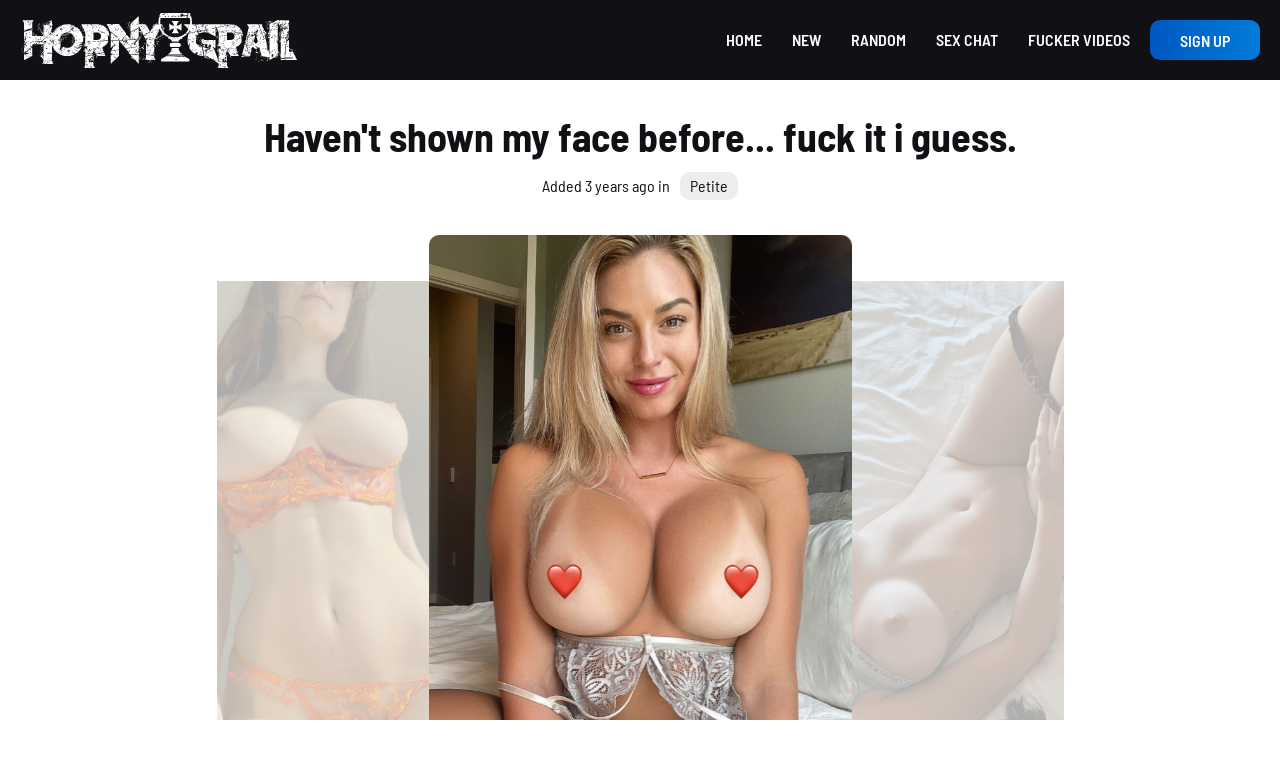

--- FILE ---
content_type: text/html; charset=UTF-8
request_url: https://hornygrail.com/image/rmP9Y
body_size: 10577
content:
<!DOCTYPE html>
<html lang="en">
<head>
    <meta charset="UTF-8">
    <meta name="mobile-web-app-capable" content="yes">
    <meta http-equiv="content-language" content="en">
    <meta http-equiv="X-UA-Compatible" content="IE=edge">
    <meta name="RATING" content="RTA-5042-1996-1400-1577-RTA" />
    <meta http-equiv="Content-Type" content="text/html; charset=UTF-8">
    <meta name="viewport" content="width=device-width, initial-scale=1" charset="UTF-8">
    <meta name="robots" content="max-image-preview:large">

    <meta name="clckd" content="c3cf5e9520dc0467bbf8a748ee3bff12" />
    <meta name="exoclick-site-verification" content="9ef6da61de07cdafb81016fd59dc4348">

    <title>Haven&#039;t shown my face before... fuck it I guess. Petite - 1536x2048</title>
        <link rel="canonical" href="https://hornygrail.com/image/rmP9Y"/>

    <meta name="keywords" content="Petite">
    <meta name="thumbnail" content="https://hornygrail.com/files/8km5k/22013c7fe5c07578bfd1fe1ea627a5c6.jpg">
    <meta name="description" content="Haven&#039;t shown my face before... fuck it I guess. Posted on November 8, 2022, 11:15 pm with dimensions 1536x2048 in Petite">

    <meta property="og:type" content="website" />
    <meta property="og:site_name" content="HornyGrail" />
    <meta property="og:url" content="https://hornygrail.com/image/rmP9Y" />
    <meta property="og:title" content="Haven&#039;t shown my face before... fuck it I guess." />
    <meta property="og:description" content="Haven&#039;t shown my face before... fuck it I guess. Posted on November 8, 2022, 11:15 pm with dimensions 1536x2048 in Petite" />
    <meta property="og:image" content="https://hornygrail.com/files/8km5k/22013c7fe5c07578bfd1fe1ea627a5c6.jpg" />
    <meta property="og:image.url" content="https://hornygrail.com/files/8km5k/22013c7fe5c07578bfd1fe1ea627a5c6.jpg" />
    <meta property="og:image:type" content="image/jpeg" />
    <meta property="og:image:width" content="1536" />
    <meta property="og:image:height" content="2048" />
    <meta property="og:image:alt" content="Petite Image" />

    <meta name="twitter:title" content="Haven&#039;t shown my face before... fuck it I guess.">
    <meta name="twitter:description" content="Haven&#039;t shown my face before... fuck it I guess. Posted on November 8, 2022, 11:15 pm with dimensions 1536x2048 in Petite">
    <meta name="twitter:url" content="https://hornygrail.com/image/rmP9Y">
    <meta name="twitter:card" content="summary_large_image">
    <meta name="twitter:site" content="hornygrail.com">
    <meta name="twitter:image" content="https://hornygrail.com/files/8km5k/22013c7fe5c07578bfd1fe1ea627a5c6.jpg">
    <meta name="twitter:image:alt" content="Petite Image">

    <link rel="stylesheet" href="/css/swiper-bundle.min.css?version=1">
    <link rel="stylesheet" href="/css/style.css?version=2">

    <link rel="manifest" href="/site.webmanifest">
    <link rel="apple-touch-icon" sizes="120x120" href="/assets/favicon/apple-touch-icon.png">
    <link rel="icon" type="image/png" sizes="32x32" href="/assets/favicon/favicon-32x32.png">
    <link rel="icon" type="image/png" sizes="16x16" href="/assets/favicon/favicon-16x16.png">
    <link rel="mask-icon" href="/assets/favicon/safari-pinned-tab.svg" color="#111115">
    <meta name="msapplication-TileColor" content="#111115">
    <meta name="theme-color" content="#111115">
</head>
<body>

            <header class="header">
    <div class="header-container">
        <div class="burger-menu">
            <span></span>
            <span></span>
            <span></span>
        </div>
        <div class="background-mask"></div>

        <a class="main-logo" href="/">
            <img src="/img/main-logo.svg" alt="The Horny Grail">
        </a>
        <div class="header-body">
            <div class="wrapper">
                <div class="search">
                    <div class="search-wrapper">
                        <button type="submit"><i class="icon-search"></i></button>
                        <input type="text" placeholder="Search...">
                    </div>
                </div>
                <ul>
                    <li><a href="/" class="active-">Home</a></li>
                    <li><a href="/new">New</a></li>
                    <li><a href="/random">Random</a></li>
                    <li><a href="https://faperoni.chat/" target="_blank">Sex Chat</a></li>
                    <li><a href="https://www.fucker.com/" target="_blank">Fucker Videos</a></li>
                </ul>
            </div>
            <button class="search-btn for-desctop" type="button" style="display:none;">
                <i class="icon-search"></i>
            </button>
            <div class="header-buttons">
                <button class="button sign-up" type="button" onclick="if (!window.__cfRLUnblockHandlers) return false; window.location.href='/register';" data-cf-modified-0c31950907aa79cccbce6876-="">Sign up</button>
            </div>
        </div>
        <button class="search-btn for-mobile" type="button">
            <i class="icon-search"></i>
        </button>
    </div>
</header>
    
    
<main class="main">
    <section class="section model-slider">
        <div class="container">

            <div class="section-head center">
                <h1 class="title custom">
                                            Haven&#039;t shown my face before... fuck it i guess.
                                    </h1>
                <div class="slider-head">
                    <h2 class="slider-head__title">Added 3 years ago in</h2>
                    <span class="slider-head__tag">
                        <a href="/collection/8km5k">Petite</a>
                    </span>
                </div>
            </div>

            <div class="slider center">
                <div class="model-slider swiper">
                    <div class="swiper-wrapper">

                        <div class="swiper-slide">
                            <a href="/files/8km5k/22013c7fe5c07578bfd1fe1ea627a5c6.jpg" title="Click to open" target="_blank" class="photo-slide">
                                <img src="/files/8km5k/22013c7fe5c07578bfd1fe1ea627a5c6.jpg" alt="Haven&#039;t shown my face before... fuck it I guess. in Petite">
                            </a>
                        </div>

                                                    <div class="swiper-slide">
                                <a href="/image/nYEoB" class="photo-slide">
                                    <img src="/files/8km5k/07c1d117475852775e2cf80de4cb4d85.png" alt="My body at its best ?">
                                </a>
                            </div>
                                                                            <div class="swiper-slide">
                                <a href="/image/XWoMZ" class="photo-slide">
                                    <img src="/files/8km5k/e35a3939d731cff83fd78b96d7fc2e11.jpg" alt="Sun’s out, tits out ?">
                                </a>
                            </div>
                                            </div>
                </div>
                <div class="model-swiper-prev slider-prev" style="display: none;">
                                            <div>
                            <a rel="nofollow" href="/image/XWoMZ">
                                <i class="icon-left"></i>
                                <span></span>
                            </a>
                        </div>
                                    </div>
                <div class="model-swiper-next slider-next" style="display: none;">
                                            <div>
                            <a rel="nofollow" href="/image/nYEoB">
                                <i class="icon-right"></i>
                                <span></span>
                            </a>
                        </div>
                                    </div>
            </div>

            <div class="slider-bottom">
                <h3 class="slider-bottom__title">
                    <div class="description">
                                                    Haven&#039;t shown my face before... fuck it I guess.
                                                <br/>
                    </div>

                    This 1.56 MiB jpeg image with dimensions 1536 x 2048
                    was uploaded 3 years ago in Petite.
                </h3>

                <div class="slider-bottom__buttons">
                                            <a rel="prev nofollow" href="/image/XWoMZ">
                            <div class="model-prev">
                                <i class="icon-left"></i>
                                <p>Prev Image</p>
                                <span></span>
                            </div>
                        </a>
                    
                    <a href="/files/8km5k/22013c7fe5c07578bfd1fe1ea627a5c6.jpg" target="_blank">
                        <div class="model-download">
                            <i class="icon-download"></i>
                            <p>Original Image</p>
                            <span></span>
                        </div>
                    </a>

                                            <a rel="next nofollow" href="/image/nYEoB">
                            <div class="model-next">
                                <p>Next Image</p>
                                <i class="icon-right"></i>
                                <span></span>
                            </div>
                        </a>
                                    </div>

                <script async type="0c31950907aa79cccbce6876-application/javascript" src="https://a.magsrv.com/ad-provider.js"></script>
                <ins class="eas6a97888e20" data-zoneid="5377072"></ins>
                <script type="0c31950907aa79cccbce6876-text/javascript">(AdProvider = window.AdProvider || []).push({"serve": {}});</script>
            </div>

        </div>
    </section>

    <section class="section">
        <div class="container">
            <div class="section-head custom">
                <h4 class="title">More <span>Petite</span> Images</h4>
                <ul class="masonry-buttons">
                    <li><a id="layout-masonry" class="masonry-button active" href="#!"><i class="icon-masonry"></i>Masonry</a></li>
                    <li><a id="layout-square" class="masonry-button" href="#!"><i class="icon-square"></i>Square</a></li>
                    <li><span></span></li>
                    <li><a id="large-size" class="size-button" href="#!">Large</a></li>
                    <li><a id="medium-size" class="size-button active" href="#!">Medium</a></li>
                    <li><a id="small-size" class="size-button" href="#!">Small</a></li>
                </ul>
            </div>

            <div class="masonry-grid" data-type="masonry" data-size="medium" data-setAttr="true">
                                    <div class="card">
                        <div class="card-body">
                            <a href="/image/nYEoB">
                                <img class="lazyload" src="/thumbnails/8km5k/07c1d117475852775e2cf80de4cb4d85.png" alt="My body at its best ?">
                            </a>
                            <div class="card-body__info time" style="display: none;">
                                <i class="icon-player"></i>
                                <span class="text">00:00</span>
                            </div>
                            <div class="card-body__info date">
                                <span class="text">
                                    3 years ago
                                </span>
                            </div>
                            <div class="card-body__info tag">
                                <span class="text">
                                    Petite
                                </span>
                            </div>
                            <div class="card-body__line">
                                                                    My body at its best ?
                                                            </div>
                        </div>
                    </div>
                                    <div class="card">
                        <div class="card-body">
                            <a href="/image/PKZog">
                                <img class="lazyload" src="/thumbnails/8km5k/e1ea213aae3f8d8d1369b148bc1dd876.png" alt="These tits love to bounce so much">
                            </a>
                            <div class="card-body__info time" style="display: none;">
                                <i class="icon-player"></i>
                                <span class="text">00:00</span>
                            </div>
                            <div class="card-body__info date">
                                <span class="text">
                                    3 years ago
                                </span>
                            </div>
                            <div class="card-body__info tag">
                                <span class="text">
                                    Petite
                                </span>
                            </div>
                            <div class="card-body__line">
                                                                    These tits love to bounce so much
                                                            </div>
                        </div>
                    </div>
                                    <div class="card">
                        <div class="card-body">
                            <a href="/image/ze69e">
                                <img class="lazyload" src="/thumbnails/8km5k/f4077e39054883ce79e8561fa0bc8be5.png" alt="I love my juicy tits so much">
                            </a>
                            <div class="card-body__info time" style="display: none;">
                                <i class="icon-player"></i>
                                <span class="text">00:00</span>
                            </div>
                            <div class="card-body__info date">
                                <span class="text">
                                    3 years ago
                                </span>
                            </div>
                            <div class="card-body__info tag">
                                <span class="text">
                                    Petite
                                </span>
                            </div>
                            <div class="card-body__line">
                                                                    I love my juicy tits so much
                                                            </div>
                        </div>
                    </div>
                                    <div class="card">
                        <div class="card-body">
                            <a href="/image/0PB8m">
                                <img class="lazyload" src="/thumbnails/8km5k/7bf8cf4c22fe26ddef0f15cd4361f87b.png" alt="my boobs need a massage?">
                            </a>
                            <div class="card-body__info time" style="display: none;">
                                <i class="icon-player"></i>
                                <span class="text">00:00</span>
                            </div>
                            <div class="card-body__info date">
                                <span class="text">
                                    3 years ago
                                </span>
                            </div>
                            <div class="card-body__info tag">
                                <span class="text">
                                    Petite
                                </span>
                            </div>
                            <div class="card-body__line">
                                                                    my boobs need a massage?
                                                            </div>
                        </div>
                    </div>
                                    <div class="card">
                        <div class="card-body">
                            <a href="/image/N6Z2p">
                                <img class="lazyload" src="/thumbnails/8km5k/ec47b068064ea442e0f9877579e36c6b.png" alt="2 rules - no condom and you fill my pussy">
                            </a>
                            <div class="card-body__info time" style="display: none;">
                                <i class="icon-player"></i>
                                <span class="text">00:00</span>
                            </div>
                            <div class="card-body__info date">
                                <span class="text">
                                    3 years ago
                                </span>
                            </div>
                            <div class="card-body__info tag">
                                <span class="text">
                                    Petite
                                </span>
                            </div>
                            <div class="card-body__line">
                                                                    2 rules - no condom and you fill my pussy
                                                            </div>
                        </div>
                    </div>
                                    <div class="card">
                        <div class="card-body">
                            <a href="/image/8NZqM">
                                <img class="lazyload" src="/thumbnails/8km5k/2950148c849bd465b4d73f759106c136.png" alt="Post workout boobs">
                            </a>
                            <div class="card-body__info time" style="display: none;">
                                <i class="icon-player"></i>
                                <span class="text">00:00</span>
                            </div>
                            <div class="card-body__info date">
                                <span class="text">
                                    3 years ago
                                </span>
                            </div>
                            <div class="card-body__info tag">
                                <span class="text">
                                    Petite
                                </span>
                            </div>
                            <div class="card-body__line">
                                                                    Post workout boobs
                                                            </div>
                        </div>
                    </div>
                                    <div class="card">
                        <div class="card-body">
                            <a href="/image/oYzze">
                                <img class="lazyload" src="/thumbnails/8km5k/1abcef8f577f946682232ad8cb511b2e.png" alt="Naughty girl">
                            </a>
                            <div class="card-body__info time" style="display: none;">
                                <i class="icon-player"></i>
                                <span class="text">00:00</span>
                            </div>
                            <div class="card-body__info date">
                                <span class="text">
                                    3 years ago
                                </span>
                            </div>
                            <div class="card-body__info tag">
                                <span class="text">
                                    Petite
                                </span>
                            </div>
                            <div class="card-body__line">
                                                                    Naughty girl
                                                            </div>
                        </div>
                    </div>
                                    <div class="card">
                        <div class="card-body">
                            <a href="/image/d4998">
                                <img class="lazyload" src="/thumbnails/8km5k/f2c6c3b36032661200671b18d6a9a97e.png" alt="I have handle bars if you would like to put it in my mouth">
                            </a>
                            <div class="card-body__info time" style="display: none;">
                                <i class="icon-player"></i>
                                <span class="text">00:00</span>
                            </div>
                            <div class="card-body__info date">
                                <span class="text">
                                    3 years ago
                                </span>
                            </div>
                            <div class="card-body__info tag">
                                <span class="text">
                                    Petite
                                </span>
                            </div>
                            <div class="card-body__line">
                                                                    I have handle bars if you would like to put it in my mouth
                                                            </div>
                        </div>
                    </div>
                                    <div class="card">
                        <div class="card-body">
                            <a href="/image/9mZZ1">
                                <img class="lazyload" src="/thumbnails/8km5k/8a145032923116bd051801c9cb9126b5.png" alt="I hear nerdy girls have the prettiest boobs">
                            </a>
                            <div class="card-body__info time" style="display: none;">
                                <i class="icon-player"></i>
                                <span class="text">00:00</span>
                            </div>
                            <div class="card-body__info date">
                                <span class="text">
                                    3 years ago
                                </span>
                            </div>
                            <div class="card-body__info tag">
                                <span class="text">
                                    Petite
                                </span>
                            </div>
                            <div class="card-body__line">
                                                                    I hear nerdy girls have the prettiest boobs
                                                            </div>
                        </div>
                    </div>
                                    <div class="card">
                        <div class="card-body">
                            <a href="/image/aPGGP">
                                <img class="lazyload" src="/thumbnails/8km5k/947a672ebff027df906b75dbc0b9d70c.png" alt="Skip lunch and come over instead ?">
                            </a>
                            <div class="card-body__info time" style="display: none;">
                                <i class="icon-player"></i>
                                <span class="text">00:00</span>
                            </div>
                            <div class="card-body__info date">
                                <span class="text">
                                    3 years ago
                                </span>
                            </div>
                            <div class="card-body__info tag">
                                <span class="text">
                                    Petite
                                </span>
                            </div>
                            <div class="card-body__line">
                                                                    Skip lunch and come over instead ?
                                                            </div>
                        </div>
                    </div>
                                    <div class="card">
                        <div class="card-body">
                            <a href="/image/ze68Z">
                                <img class="lazyload" src="/thumbnails/8km5k/a7937dbec6d7901bd7bdc5a1eb3246f2.png" alt="Join me in the bath">
                            </a>
                            <div class="card-body__info time" style="display: none;">
                                <i class="icon-player"></i>
                                <span class="text">00:00</span>
                            </div>
                            <div class="card-body__info date">
                                <span class="text">
                                    3 years ago
                                </span>
                            </div>
                            <div class="card-body__info tag">
                                <span class="text">
                                    Petite
                                </span>
                            </div>
                            <div class="card-body__line">
                                                                    Join me in the bath
                                                            </div>
                        </div>
                    </div>
                                    <div class="card">
                        <div class="card-body">
                            <a href="/image/77Ze2">
                                <img class="lazyload" src="/thumbnails/8km5k/9f68e6936c69ac097f88c4c53ce4dbdc.png" alt="I’m the kinda girl you finish in ?">
                            </a>
                            <div class="card-body__info time" style="display: none;">
                                <i class="icon-player"></i>
                                <span class="text">00:00</span>
                            </div>
                            <div class="card-body__info date">
                                <span class="text">
                                    3 years ago
                                </span>
                            </div>
                            <div class="card-body__info tag">
                                <span class="text">
                                    Petite
                                </span>
                            </div>
                            <div class="card-body__line">
                                                                    I’m the kinda girl you finish in ?
                                                            </div>
                        </div>
                    </div>
                                    <div class="card">
                        <div class="card-body">
                            <a href="/image/Z0gw5">
                                <img class="lazyload" src="/thumbnails/8km5k/586e418e2e12b100a29959d8721ed5cf.png" alt="Let mommy make some nudes today">
                            </a>
                            <div class="card-body__info time" style="display: none;">
                                <i class="icon-player"></i>
                                <span class="text">00:00</span>
                            </div>
                            <div class="card-body__info date">
                                <span class="text">
                                    3 years ago
                                </span>
                            </div>
                            <div class="card-body__info tag">
                                <span class="text">
                                    Petite
                                </span>
                            </div>
                            <div class="card-body__line">
                                                                    Let mommy make some nudes today
                                                            </div>
                        </div>
                    </div>
                                    <div class="card">
                        <div class="card-body">
                            <a href="/image/d49nM">
                                <img class="lazyload" src="/thumbnails/8km5k/8908e1ef699c9e958ada816fc4c037fc.png" alt="Back here to give you a boner again">
                            </a>
                            <div class="card-body__info time" style="display: none;">
                                <i class="icon-player"></i>
                                <span class="text">00:00</span>
                            </div>
                            <div class="card-body__info date">
                                <span class="text">
                                    3 years ago
                                </span>
                            </div>
                            <div class="card-body__info tag">
                                <span class="text">
                                    Petite
                                </span>
                            </div>
                            <div class="card-body__line">
                                                                    Back here to give you a boner again
                                                            </div>
                        </div>
                    </div>
                                    <div class="card">
                        <div class="card-body">
                            <a href="/image/WMPwa">
                                <img class="lazyload" src="/thumbnails/8km5k/2d3352808e8bcea30d5c27cdbe36bc1a.png" alt="I&#039;m very playful today">
                            </a>
                            <div class="card-body__info time" style="display: none;">
                                <i class="icon-player"></i>
                                <span class="text">00:00</span>
                            </div>
                            <div class="card-body__info date">
                                <span class="text">
                                    3 years ago
                                </span>
                            </div>
                            <div class="card-body__info tag">
                                <span class="text">
                                    Petite
                                </span>
                            </div>
                            <div class="card-body__line">
                                                                    I&#039;m very playful today
                                                            </div>
                        </div>
                    </div>
                                    <div class="card">
                        <div class="card-body">
                            <a href="/image/ELZ8z">
                                <img class="lazyload" src="/thumbnails/8km5k/4db99a2a8826be16d0e4a4044a856483.png" alt="Mommy here back again">
                            </a>
                            <div class="card-body__info time" style="display: none;">
                                <i class="icon-player"></i>
                                <span class="text">00:00</span>
                            </div>
                            <div class="card-body__info date">
                                <span class="text">
                                    3 years ago
                                </span>
                            </div>
                            <div class="card-body__info tag">
                                <span class="text">
                                    Petite
                                </span>
                            </div>
                            <div class="card-body__line">
                                                                    Mommy here back again
                                                            </div>
                        </div>
                    </div>
                                    <div class="card">
                        <div class="card-body">
                            <a href="/image/eV72W">
                                <img class="lazyload" src="/thumbnails/8km5k/8f901ebfe98fb99f623e2adc80a5a7bb.png" alt="Thinking about your dick between my boobs..">
                            </a>
                            <div class="card-body__info time" style="display: none;">
                                <i class="icon-player"></i>
                                <span class="text">00:00</span>
                            </div>
                            <div class="card-body__info date">
                                <span class="text">
                                    3 years ago
                                </span>
                            </div>
                            <div class="card-body__info tag">
                                <span class="text">
                                    Petite
                                </span>
                            </div>
                            <div class="card-body__line">
                                                                    Thinking about your dick between my boobs..
                                                            </div>
                        </div>
                    </div>
                                    <div class="card">
                        <div class="card-body">
                            <a href="/image/jYMP7">
                                <img class="lazyload" src="/thumbnails/8km5k/c238a9ff48556b9750aeb64c5ec03af6.png" alt="Today is an amazing day for naughty games">
                            </a>
                            <div class="card-body__info time" style="display: none;">
                                <i class="icon-player"></i>
                                <span class="text">00:00</span>
                            </div>
                            <div class="card-body__info date">
                                <span class="text">
                                    3 years ago
                                </span>
                            </div>
                            <div class="card-body__info tag">
                                <span class="text">
                                    Petite
                                </span>
                            </div>
                            <div class="card-body__line">
                                                                    Today is an amazing day for naughty games
                                                            </div>
                        </div>
                    </div>
                                    <div class="card">
                        <div class="card-body">
                            <a href="/image/GMZa7">
                                <img class="lazyload" src="/thumbnails/8km5k/3477c109a9a4be3e5bbb260e33ee6d41.png" alt="4’11, 100lbs. Built for cum.">
                            </a>
                            <div class="card-body__info time" style="display: none;">
                                <i class="icon-player"></i>
                                <span class="text">00:00</span>
                            </div>
                            <div class="card-body__info date">
                                <span class="text">
                                    3 years ago
                                </span>
                            </div>
                            <div class="card-body__info tag">
                                <span class="text">
                                    Petite
                                </span>
                            </div>
                            <div class="card-body__line">
                                                                    4’11, 100lbs. Built for cum.
                                                            </div>
                        </div>
                    </div>
                                    <div class="card">
                        <div class="card-body">
                            <a href="/image/PKZRP">
                                <img class="lazyload" src="/thumbnails/8km5k/eb2d4e702e3cbeb79211b110cf51afd0.png" alt="My pigtails make me look innocent but my DD‘s fight against it">
                            </a>
                            <div class="card-body__info time" style="display: none;">
                                <i class="icon-player"></i>
                                <span class="text">00:00</span>
                            </div>
                            <div class="card-body__info date">
                                <span class="text">
                                    3 years ago
                                </span>
                            </div>
                            <div class="card-body__info tag">
                                <span class="text">
                                    Petite
                                </span>
                            </div>
                            <div class="card-body__line">
                                                                    My pigtails make me look innocent but my DD‘s fight against it
                                                            </div>
                        </div>
                    </div>
                                    <div class="card">
                        <div class="card-body">
                            <a href="/image/mY2g8">
                                <img class="lazyload" src="/thumbnails/8km5k/1e051ae286084231cef54e06aced99d2.png" alt="A smile and some boobs ?">
                            </a>
                            <div class="card-body__info time" style="display: none;">
                                <i class="icon-player"></i>
                                <span class="text">00:00</span>
                            </div>
                            <div class="card-body__info date">
                                <span class="text">
                                    3 years ago
                                </span>
                            </div>
                            <div class="card-body__info tag">
                                <span class="text">
                                    Petite
                                </span>
                            </div>
                            <div class="card-body__line">
                                                                    A smile and some boobs ?
                                                            </div>
                        </div>
                    </div>
                                    <div class="card">
                        <div class="card-body">
                            <a href="/image/Z0gXJ">
                                <img class="lazyload" src="/thumbnails/8km5k/828d30aa765c7037d5b94ef45cc0e1aa.png" alt="I came to bed to you after a shower!?">
                            </a>
                            <div class="card-body__info time" style="display: none;">
                                <i class="icon-player"></i>
                                <span class="text">00:00</span>
                            </div>
                            <div class="card-body__info date">
                                <span class="text">
                                    3 years ago
                                </span>
                            </div>
                            <div class="card-body__info tag">
                                <span class="text">
                                    Petite
                                </span>
                            </div>
                            <div class="card-body__line">
                                                                    I came to bed to you after a shower!?
                                                            </div>
                        </div>
                    </div>
                                    <div class="card">
                        <div class="card-body">
                            <a href="/image/GMZyd">
                                <img class="lazyload" src="/thumbnails/8km5k/4244c1bd1bf624febf5c131d951a8a2c.png" alt="I&#039;m so naughty today">
                            </a>
                            <div class="card-body__info time" style="display: none;">
                                <i class="icon-player"></i>
                                <span class="text">00:00</span>
                            </div>
                            <div class="card-body__info date">
                                <span class="text">
                                    3 years ago
                                </span>
                            </div>
                            <div class="card-body__info tag">
                                <span class="text">
                                    Petite
                                </span>
                            </div>
                            <div class="card-body__line">
                                                                    I&#039;m so naughty today
                                                            </div>
                        </div>
                    </div>
                                    <div class="card">
                        <div class="card-body">
                            <a href="/image/gRJOa">
                                <img class="lazyload" src="/thumbnails/8km5k/0ce47c2ba72f5d3951d01ed8f3d776be.png" alt="Hold them for me">
                            </a>
                            <div class="card-body__info time" style="display: none;">
                                <i class="icon-player"></i>
                                <span class="text">00:00</span>
                            </div>
                            <div class="card-body__info date">
                                <span class="text">
                                    3 years ago
                                </span>
                            </div>
                            <div class="card-body__info tag">
                                <span class="text">
                                    Petite
                                </span>
                            </div>
                            <div class="card-body__line">
                                                                    Hold them for me
                                                            </div>
                        </div>
                    </div>
                                    <div class="card">
                        <div class="card-body">
                            <a href="/image/oYzOY">
                                <img class="lazyload" src="/thumbnails/8km5k/f6894756e8b594731f5318b591ae5afb.png" alt="I love this lingerie, because I look sexy in white?">
                            </a>
                            <div class="card-body__info time" style="display: none;">
                                <i class="icon-player"></i>
                                <span class="text">00:00</span>
                            </div>
                            <div class="card-body__info date">
                                <span class="text">
                                    3 years ago
                                </span>
                            </div>
                            <div class="card-body__info tag">
                                <span class="text">
                                    Petite
                                </span>
                            </div>
                            <div class="card-body__line">
                                                                    I love this lingerie, because I look sexy in white?
                                                            </div>
                        </div>
                    </div>
                                    <div class="card">
                        <div class="card-body">
                            <a href="/image/K2ZY4">
                                <img class="lazyload" src="/thumbnails/8km5k/6c8a8659c30bc465c3098bd02975eccd.png" alt="Short and stacked ?">
                            </a>
                            <div class="card-body__info time" style="display: none;">
                                <i class="icon-player"></i>
                                <span class="text">00:00</span>
                            </div>
                            <div class="card-body__info date">
                                <span class="text">
                                    3 years ago
                                </span>
                            </div>
                            <div class="card-body__info tag">
                                <span class="text">
                                    Petite
                                </span>
                            </div>
                            <div class="card-body__line">
                                                                    Short and stacked ?
                                                            </div>
                        </div>
                    </div>
                                    <div class="card">
                        <div class="card-body">
                            <a href="/image/LEZG4">
                                <img class="lazyload" src="/thumbnails/8km5k/5ea3d44837f98feb960998cf99f9a80e.png" alt="Ready to be your fuckdoll for Halloween">
                            </a>
                            <div class="card-body__info time" style="display: none;">
                                <i class="icon-player"></i>
                                <span class="text">00:00</span>
                            </div>
                            <div class="card-body__info date">
                                <span class="text">
                                    3 years ago
                                </span>
                            </div>
                            <div class="card-body__info tag">
                                <span class="text">
                                    Petite
                                </span>
                            </div>
                            <div class="card-body__line">
                                                                    Ready to be your fuckdoll for Halloween
                                                            </div>
                        </div>
                    </div>
                                    <div class="card">
                        <div class="card-body">
                            <a href="/image/lY8o6">
                                <img class="lazyload" src="/thumbnails/8km5k/2af731ff3c61b8d7e0fd59dd700cd842.png" alt="Great pose!">
                            </a>
                            <div class="card-body__info time" style="display: none;">
                                <i class="icon-player"></i>
                                <span class="text">00:00</span>
                            </div>
                            <div class="card-body__info date">
                                <span class="text">
                                    3 years ago
                                </span>
                            </div>
                            <div class="card-body__info tag">
                                <span class="text">
                                    Petite
                                </span>
                            </div>
                            <div class="card-body__line">
                                                                    Great pose!
                                                            </div>
                        </div>
                    </div>
                                    <div class="card">
                        <div class="card-body">
                            <a href="/image/pjNpN">
                                <img class="lazyload" src="/thumbnails/8km5k/244d2b4565fc4933dd3d0e5f1890de34.png" alt="The guys at work never complains about sitting across from me">
                            </a>
                            <div class="card-body__info time" style="display: none;">
                                <i class="icon-player"></i>
                                <span class="text">00:00</span>
                            </div>
                            <div class="card-body__info date">
                                <span class="text">
                                    3 years ago
                                </span>
                            </div>
                            <div class="card-body__info tag">
                                <span class="text">
                                    Petite
                                </span>
                            </div>
                            <div class="card-body__line">
                                                                    The guys at work never complains about sitting across from me
                                                            </div>
                        </div>
                    </div>
                                    <div class="card">
                        <div class="card-body">
                            <a href="/image/1QJL4">
                                <img class="lazyload" src="/thumbnails/8km5k/239e92ec2648cc952b7d17194b51e0f8.png" alt="I&#039;m too shy in the real life, but in the internet I feel more comfortable">
                            </a>
                            <div class="card-body__info time" style="display: none;">
                                <i class="icon-player"></i>
                                <span class="text">00:00</span>
                            </div>
                            <div class="card-body__info date">
                                <span class="text">
                                    3 years ago
                                </span>
                            </div>
                            <div class="card-body__info tag">
                                <span class="text">
                                    Petite
                                </span>
                            </div>
                            <div class="card-body__line">
                                                                    I&#039;m too shy in the real life, but in the internet I feel more comfortable
                                                            </div>
                        </div>
                    </div>
                            </div>
        </div>
    </section>

    <section class="section">
                <div class="image-next-page">
            <a href="/collection/8km5k">
                <div class="model-next next-page">
                    <p>All Petite Images</p>
                    <span></span>
                </div>
            </a>

            <a href="/image/1QJL4">
                <div class="model-next next-page">
                    <p>Next Page</p>
                    <span></span>
                </div>
            </a>
        </div>
    </section>

    <section class="section">
        <div class="container">
            <div class="section-head default">
                <div>
                    <h3 class="title">Featured Categories</h3>
                    <p class="text">
                        Rejoice, ye lustful wanderers! Thou hast discovered the sacred scroll of carnal categories. Herein lie chambers of delight to inflame thy passions - from the tender to the scandalous. Choose thy pleasure wisely, for once ye enter, resistance is futile. May thy bandwidth be ample and thy screen private as thou explor'st these realms of digital desire!
                    </p>
                </div>
            </div>
            <ul class="categories">
                <li><a href="/new"><i>Recent</i><i class="effect"></i></a></li>
                <li><a href="/random"><i>Random</i><i class="effect"></i></a></li>
                                                        <li><a href="/collection/8km5k"><i>Petite</i><i class="effect"></i></a></li>
                                                        <li><a href="/collection/x5PKk"><i>Big Tits</i><i class="effect"></i></a></li>
                                                        <li><a href="/collection/7baN3"><i>Lingerie</i><i class="effect"></i></a></li>
                                                        <li><a href="/collection/d3zeb"><i>Amateur</i><i class="effect"></i></a></li>
                                                        <li><a href="/collection/bJ1Mx"><i>Cute</i><i class="effect"></i></a></li>
                                                        <li><a href="/collection/rko23"><i>Curves</i><i class="effect"></i></a></li>
                                                        <li><a href="/collection/Kb4jk"><i>Redhead</i><i class="effect"></i></a></li>
                                                        <li><a href="/collection/D3j63"><i>Pussy</i><i class="effect"></i></a></li>
                                                        <li><a href="/collection/A3wo3"><i>Cleavage</i><i class="effect"></i></a></li>
                                                        <li><a href="/collection/Mx7q3"><i>Blowjob</i><i class="effect"></i></a></li>
                                                        <li><a href="/collection/Kb6Yx"><i>Bondage</i><i class="effect"></i></a></li>
                                                        <li><a href="/collection/RkPg3"><i>Ass</i><i class="effect"></i></a></li>
                                                        <li><a href="/collection/axGLb"><i>Cuckold</i><i class="effect"></i></a></li>
                                                        <li><a href="/collection/EkNpb"><i>Asian</i><i class="effect"></i></a></li>
                                                        <li><a href="/collection/blAo3"><i>Pale</i><i class="effect"></i></a></li>
                                                        <li><a href="/collection/NkQBx"><i>Lesbian</i><i class="effect"></i></a></li>
                                                        <li><a href="/collection/jxpv3"><i>Milf</i><i class="effect"></i></a></li>
                                                        <li><a href="/collection/8bJw3"><i>Indian</i><i class="effect"></i></a></li>
                                                        <li><a href="/collection/9knBk"><i>Thick &amp; Pawg</i><i class="effect"></i></a></li>
                                                        <li><a href="/collection/BbWL3"><i>Latina</i><i class="effect"></i></a></li>
                                                        <li><a href="/collection/3j5Qb"><i>YogaPants</i><i class="effect"></i></a></li>
                                                        <li><a href="/collection/kMOLb"><i>Glasses</i><i class="effect"></i></a></li>
                                                        <li><a href="/collection/VxBmk"><i>Facesitting</i><i class="effect"></i></a></li>
                                                        <li><a href="/collection/6bgQk"><i>Anal</i><i class="effect"></i></a></li>
                            </ul>
        </div>
    </section>

    <section class="section">
        <div class="container">
            <div class="section-head default">
                <div>
                    <h3 class="title">Other</h3>
                </div>
            </div>
            <ul>
                                    <li>
                        <a href="/image/XWoMZ">Sun’s out, tits out ?</a>
                        <small>(167.5 KiB 1536 x 2048)</small>
                    </li>
                                    <li>
                        <a href="/image/4RMB2">Suns out, tits out ?</a>
                        <small>(638.35 KiB 2261 x 3015)</small>
                    </li>
                                    <li>
                        <a href="/image/WMPly">Let’s go back to bed for naked cuddles</a>
                        <small>(588 KiB 4032 x 3024)</small>
                    </li>
                                    <li>
                        <a href="/image/VZmj8">I hope my tits made you harder</a>
                        <small>(126.17 KiB 959 x 1280)</small>
                    </li>
                                    <li>
                        <a href="/image/vKy0K">I think they need sucking ?</a>
                        <small>(193.42 KiB 1242 x 2329)</small>
                    </li>
                                    <li>
                        <a href="/image/8NZgr">(f35) i love how the shadows accent my body ;)</a>
                        <small>(378.32 KiB 2149 x 3023)</small>
                    </li>
                                    <li>
                        <a href="/image/9mZyA">We should stay home all day so you can play with my boobs</a>
                        <small>(455.94 KiB 2290 x 2681)</small>
                    </li>
                                    <li>
                        <a href="/image/5a5nG">My 40yo mom boobs just for you to enjoy ?</a>
                        <small>(266.43 KiB 1536 x 2048)</small>
                    </li>
                                    <li>
                        <a href="/image/4RMo7">Ignore my freckles</a>
                        <small>(124.39 KiB 910 x 1152)</small>
                    </li>
                                    <li>
                        <a href="/image/yjQW6">I don’t know my dimensions, but i hope you approve ?</a>
                        <small>(1.3 MiB 3024 x 4032)</small>
                    </li>
                            </ul>
        </div>
    </section>
</main>

<script type="application/ld+json">
    {
        "@context": "https://schema.org",
        "@type": "ImageObject",
        "contentUrl": "https://hornygrail.com/files/6bgQk/22013c7fe5c07578bfd1fe1ea627a5c6.jpg",
        "thumbnail": "https://hornygrail.com/thumbnails/6bgQk/22013c7fe5c07578bfd1fe1ea627a5c6.png",
        "url": "https://hornygrail.com/image/rmP9Y",
        "datePublished": "2022-11-08",
        "description": "Haven&#039;t shown my face before... fuck it I guess.",
        "name": "Petite",
        "genre": "Petite",
        "width": "1536",
        "height": "2048"
    }
</script>

            
<footer class="footer">
    <div class="footer-container">
        <a class="main-logo" href="/">
            <img src="/img/main-logo.svg" alt="Horny Grail Logo">
        </a>
        <ul class="footer-nav">
            <li><span>© hornygrail.com</span></li>
            <li><a href="/about">contact</a></li>
            <li><a href="/terms">terms</a></li>
            <li><a href="/about">DMCA</a></li>
            <li><a href="/2257">2257</a></li>
            <li><a href="https://x.com/thehornygrail">@thehornygrail</a></li>
        </ul>
    </div>
</footer>    
    <script src="/assets/js/jquery-3.6.0.min.js" type="0c31950907aa79cccbce6876-text/javascript"></script>
    <script src="/assets/js/jquery.lazyload.min.js" type="0c31950907aa79cccbce6876-text/javascript"></script>
    <script src="/assets/js/dropzone.min.js" type="0c31950907aa79cccbce6876-text/javascript"></script>
    <script src="/assets/js/swiper-bundle.min.js" type="0c31950907aa79cccbce6876-text/javascript"></script>
    <script src="/assets/js/masonry.pkgd.min.js" type="0c31950907aa79cccbce6876-text/javascript"></script>
    <script src="/assets/js/imagesloaded.pkgd.min.js" type="0c31950907aa79cccbce6876-text/javascript"></script>
    <script src="https://cdnjs.cloudflare.com/ajax/libs/lazysizes/5.3.2/lazysizes.min.js" type="0c31950907aa79cccbce6876-text/javascript"></script>
    <script src="/assets/js/app.js?version=2" type="0c31950907aa79cccbce6876-text/javascript"></script>

    <script type="0c31950907aa79cccbce6876-application/javascript">
        (function() {

            //version 1.0.0

            var adConfig = {
                "ads_host": "a.pemsrv.com",
                "syndication_host": "s.pemsrv.com",
                "idzone": 5450374,
                "popup_fallback": false,
                "popup_force": false,
                "chrome_enabled": true,
                "new_tab": false,
                "frequency_period": 3,
                "frequency_count": 1,
                "trigger_method": 3,
                "trigger_class": "",
                "trigger_delay": 0,
                "capping_enabled": true,
                "only_inline": false,
                "tags": "Amateur,Ass,Milf,Thick,Big Tits"
            };

            window.document.querySelectorAll||(document.querySelectorAll=document.body.querySelectorAll=Object.querySelectorAll=function e(o,i,t,n,r){var a=document,c=a.createStyleSheet();for(r=a.all,i=[],t=(o=o.replace(/\[for\b/gi,"[htmlFor").split(",")).length;t--;){for(c.addRule(o[t],"k:v"),n=r.length;n--;)r[n].currentStyle.k&&i.push(r[n]);c.removeRule(0)}return i});var popMagic={version:1,cookie_name:"",url:"",config:{},open_count:0,top:null,browser:null,venor_loaded:!1,venor:!1,configTpl:{ads_host:"",syndication_host:"",idzone:"",frequency_period:720,frequency_count:1,trigger_method:1,trigger_class:"",popup_force:!1,popup_fallback:!1,chrome_enabled:!0,new_tab:!1,cat:"",tags:"",el:"",sub:"",sub2:"",sub3:"",only_inline:!1,trigger_delay:0,capping_enabled:!0,cookieconsent:!0},init:function(e){if(void 0!==e.idzone&&e.idzone){void 0===e.customTargeting&&(e.customTargeting=[]),window.customTargeting=e.customTargeting||null;var o=Object.keys(e.customTargeting).filter(function(e){return e.search("ex_")>=0});for(var i in o.length&&o.forEach((function(e){return this.configTpl[e]=null}).bind(this)),this.configTpl)Object.prototype.hasOwnProperty.call(this.configTpl,i)&&(void 0!==e[i]?this.config[i]=e[i]:this.config[i]=this.configTpl[i]);void 0!==this.config.idzone&&""!==this.config.idzone&&(!0!==this.config.only_inline&&this.loadHosted(),this.addEventToElement(window,"load",this.preparePop))}},getCountFromCookie:function(){if(!this.config.cookieconsent)return 0;var e=popMagic.getCookie(popMagic.cookie_name),o=void 0===e?0:parseInt(e);return isNaN(o)&&(o=0),o},getLastOpenedTimeFromCookie:function(){var e=popMagic.getCookie(popMagic.cookie_name),o=null;if(void 0!==e){var i=e.split(";")[1];o=i>0?parseInt(i):0}return isNaN(o)&&(o=null),o},shouldShow:function(){if(!popMagic.config.capping_enabled)return 0===popMagic.open_count;if(popMagic.open_count>=popMagic.config.frequency_count)return!1;var e=popMagic.getCountFromCookie();let o=popMagic.getLastOpenedTimeFromCookie(),i=Math.floor(Date.now()/1e3),t=o+popMagic.config.trigger_delay;return(!o||!(t>i))&&(popMagic.open_count=e,!(e>=popMagic.config.frequency_count))},venorShouldShow:function(){return popMagic.venor_loaded&&"0"===popMagic.venor},setAsOpened:function(e){var o=e?e.target||e.srcElement:null,i={id:"",tagName:"",classes:"",text:"",href:"",elm:""};void 0!==o&&null!=o&&(i={id:void 0!==o.id&&null!=o.id?o.id:"",tagName:void 0!==o.tagName&&null!=o.tagName?o.tagName:"",classes:void 0!==o.classList&&null!=o.classList?o.classList:"",text:void 0!==o.outerText&&null!=o.outerText?o.outerText:"",href:void 0!==o.href&&null!=o.href?o.href:"",elm:o});var t=new CustomEvent("creativeDisplayed-"+popMagic.config.idzone,{detail:i});if(document.dispatchEvent(t),!popMagic.config.capping_enabled){++popMagic.open_count;return}var n=1;n=0!==popMagic.open_count?popMagic.open_count+1:popMagic.getCountFromCookie()+1;let r=Math.floor(Date.now()/1e3);popMagic.config.cookieconsent&&popMagic.setCookie(popMagic.cookie_name,`${n};${r}`,popMagic.config.frequency_period)},loadHosted:function(){var e=document.createElement("script");for(var o in e.type="application/javascript",e.async=!0,e.src="//"+this.config.ads_host+"/popunder1000.js",e.id="popmagicldr",this.config)Object.prototype.hasOwnProperty.call(this.config,o)&&"ads_host"!==o&&"syndication_host"!==o&&e.setAttribute("data-exo-"+o,this.config[o]);var i=document.getElementsByTagName("body").item(0);i.firstChild?i.insertBefore(e,i.firstChild):i.appendChild(e)},preparePop:function(){if(!("object"==typeof exoJsPop101&&Object.prototype.hasOwnProperty.call(exoJsPop101,"add"))){if(popMagic.top=self,popMagic.top!==self)try{top.document.location.toString()&&(popMagic.top=top)}catch(e){}if(popMagic.cookie_name="zone-cap-"+popMagic.config.idzone,popMagic.config.capping_enabled||(document.cookie=popMagic.cookie_name+"=;expires=Thu, 01 Jan 1970 00:00:01 GMT; path=/"),popMagic.shouldShow()){var o=new XMLHttpRequest;o.onreadystatechange=function(){o.readyState==XMLHttpRequest.DONE&&(popMagic.venor_loaded=!0,200==o.status?popMagic.venor=o.responseText:popMagic.venor="0")};var i="https:"!==document.location.protocol&&"http:"!==document.location.protocol?"https:":document.location.protocol;o.open("GET",i+"//"+popMagic.config.syndication_host+"/venor.php",!0);try{o.send()}catch(t){popMagic.venor_loaded=!0}}if(popMagic.buildUrl(),popMagic.browser=popMagic.browserDetector.detectBrowser(navigator.userAgent),popMagic.config.chrome_enabled||"chrome"!==popMagic.browser.name&&"crios"!==popMagic.browser.name){var n=popMagic.getPopMethod(popMagic.browser);popMagic.addEvent("click",n)}}},getPopMethod:function(e){return popMagic.config.popup_force||popMagic.config.popup_fallback&&"chrome"===e.name&&e.version>=68&&!e.isMobile?popMagic.methods.popup:e.isMobile?popMagic.methods.default:"chrome"===e.name?popMagic.methods.chromeTab:popMagic.methods.default},buildUrl:function(){var e,o,i="https:"!==document.location.protocol&&"http:"!==document.location.protocol?"https:":document.location.protocol,t=top===self?document.URL:document.referrer,n={type:"inline",name:"popMagic",ver:this.version},r="";customTargeting&&Object.keys(customTargeting).length&&("object"==typeof customTargeting?Object.keys(customTargeting):customTargeting).forEach(function(o){"object"==typeof customTargeting?e=customTargeting[o]:Array.isArray(customTargeting)&&(e=scriptEl.getAttribute(o)),r+=`&${o.replace("data-exo-","")}=${e}`}),this.url=i+"//"+this.config.syndication_host+"/splash.php?cat="+this.config.cat+"&idzone="+this.config.idzone+"&type=8&p="+encodeURIComponent(t)+"&sub="+this.config.sub+(""!==this.config.sub2?"&sub2="+this.config.sub2:"")+(""!==this.config.sub3?"&sub3="+this.config.sub3:"")+"&block=1&el="+this.config.el+"&tags="+this.config.tags+"&cookieconsent="+this.config.cookieconsent+"&scr_info="+encodeURIComponent(btoa((o=n).type+"|"+o.name+"|"+o.ver))+r},addEventToElement:function(e,o,i){e.addEventListener?e.addEventListener(o,i,!1):e.attachEvent?(e["e"+o+i]=i,e[o+i]=function(){e["e"+o+i](window.event)},e.attachEvent("on"+o,e[o+i])):e["on"+o]=e["e"+o+i]},addEvent:function(e,o){var i;if("3"==popMagic.config.trigger_method){for(r=0,i=document.querySelectorAll("a");r<i.length;r++)popMagic.addEventToElement(i[r],e,o);return}if("2"==popMagic.config.trigger_method&&""!=popMagic.config.trigger_method){var t,n=[];t=-1===popMagic.config.trigger_class.indexOf(",")?popMagic.config.trigger_class.split(" "):popMagic.config.trigger_class.replace(/\s/g,"").split(",");for(var r=0;r<t.length;r++)""!==t[r]&&n.push("."+t[r]);for(r=0,i=document.querySelectorAll(n.join(", "));r<i.length;r++)popMagic.addEventToElement(i[r],e,o);return}popMagic.addEventToElement(document,e,o)},setCookie:function(e,o,i){if(!this.config.cookieconsent)return!1;i=parseInt(i,10);var t=new Date;t.setMinutes(t.getMinutes()+parseInt(i));var n=encodeURIComponent(o)+"; expires="+t.toUTCString()+"; path=/";document.cookie=e+"="+n},getCookie:function(e){if(!this.config.cookieconsent)return!1;var o,i,t,n=document.cookie.split(";");for(o=0;o<n.length;o++)if(i=n[o].substr(0,n[o].indexOf("=")),t=n[o].substr(n[o].indexOf("=")+1),(i=i.replace(/^\s+|\s+$/g,""))===e)return decodeURIComponent(t)},randStr:function(e,o){for(var i="",t=o||"ABCDEFGHIJKLMNOPQRSTUVWXYZabcdefghijklmnopqrstuvwxyz0123456789",n=0;n<e;n++)i+=t.charAt(Math.floor(Math.random()*t.length));return i},isValidUserEvent:function(e){return"isTrusted"in e&&!!e.isTrusted&&"ie"!==popMagic.browser.name&&"safari"!==popMagic.browser.name||0!=e.screenX&&0!=e.screenY},isValidHref:function(e){return void 0!==e&&""!=e&&!/\s?javascript\s?:/i.test(e)},findLinkToOpen:function(e){var o=e,i=!1;try{for(var t=0;t<20&&!o.getAttribute("href")&&o!==document&&"html"!==o.nodeName.toLowerCase();)o=o.parentNode,t++;var n=o.getAttribute("target");n&&-1!==n.indexOf("_blank")||(i=o.getAttribute("href"))}catch(r){}return popMagic.isValidHref(i)||(i=!1),i||window.location.href},getPuId:function(){return"ok_"+Math.floor(89999999*Math.random()+1e7)},browserDetector:{browserDefinitions:[["firefox",/Firefox\/([0-9.]+)(?:\s|$)/],["opera",/Opera\/([0-9.]+)(?:\s|$)/],["opera",/OPR\/([0-9.]+)(:?\s|$)$/],["edge",/Edg(?:e|)\/([0-9._]+)/],["ie",/Trident\/7\.0.*rv:([0-9.]+)\).*Gecko$/],["ie",/MSIE\s([0-9.]+);.*Trident\/[4-7].0/],["ie",/MSIE\s(7\.0)/],["safari",/Version\/([0-9._]+).*Safari/],["chrome",/(?!Chrom.*Edg(?:e|))Chrom(?:e|ium)\/([0-9.]+)(:?\s|$)/],["chrome",/(?!Chrom.*OPR)Chrom(?:e|ium)\/([0-9.]+)(:?\s|$)/],["bb10",/BB10;\sTouch.*Version\/([0-9.]+)/],["android",/Android\s([0-9.]+)/],["ios",/Version\/([0-9._]+).*Mobile.*Safari.*/],["yandexbrowser",/YaBrowser\/([0-9._]+)/],["crios",/CriOS\/([0-9.]+)(:?\s|$)/]],detectBrowser:function(e){var o=e.match(/Android|BlackBerry|iPhone|iPad|iPod|Opera Mini|IEMobile|WebOS|Windows Phone/i);for(var i in this.browserDefinitions){var t=this.browserDefinitions[i];if(t[1].test(e)){var n=t[1].exec(e),r=n&&n[1].split(/[._]/).slice(0,3),a=Array.prototype.slice.call(r,1).join("")||"0";return r&&r.length<3&&Array.prototype.push.apply(r,1===r.length?[0,0]:[0]),{name:t[0],version:r.join("."),versionNumber:parseFloat(r[0]+"."+a),isMobile:o}}}return{name:"other",version:"1.0",versionNumber:1,isMobile:o}}},methods:{default:function(e){if(!popMagic.shouldShow()||!popMagic.venorShouldShow()||!popMagic.isValidUserEvent(e))return!0;var o=e.target||e.srcElement,i=popMagic.findLinkToOpen(o);return window.open(i,"_blank"),popMagic.setAsOpened(e),popMagic.top.document.location=popMagic.url,void 0!==e.preventDefault&&(e.preventDefault(),e.stopPropagation()),!0},chromeTab:function(e){if(!popMagic.shouldShow()||!popMagic.venorShouldShow()||!popMagic.isValidUserEvent(e)||void 0===e.preventDefault)return!0;e.preventDefault(),e.stopPropagation();var o=top.window.document.createElement("a"),i=e.target||e.srcElement;o.href=popMagic.findLinkToOpen(i),document.getElementsByTagName("body")[0].appendChild(o);var t=new MouseEvent("click",{bubbles:!0,cancelable:!0,view:window,screenX:0,screenY:0,clientX:0,clientY:0,ctrlKey:!0,altKey:!1,shiftKey:!1,metaKey:!0,button:0});t.preventDefault=void 0,o.dispatchEvent(t),o.parentNode.removeChild(o),window.open(popMagic.url,"_self"),popMagic.setAsOpened(e)},popup:function(e){if(!popMagic.shouldShow()||!popMagic.venorShouldShow()||!popMagic.isValidUserEvent(e))return!0;var o="";if(popMagic.config.popup_fallback&&!popMagic.config.popup_force){var i,t=Math.max(Math.round(.8*window.innerHeight),300),n=Math.max(Math.round(.7*window.innerWidth),300);o="menubar=1,resizable=1,width="+n+",height="+t+",top="+(window.screenY+100)+",left="+(window.screenX+100)}var r=document.location.href,a=window.open(r,popMagic.getPuId(),o);setTimeout(function(){a.location.href=popMagic.url},200),popMagic.setAsOpened(e),void 0!==e.preventDefault&&(e.preventDefault(),e.stopPropagation())}}};    popMagic.init(adConfig);
        })();


    </script>

    <script async src="https://www.googletagmanager.com/gtag/js?id=G-ZTSKP408YT" type="0c31950907aa79cccbce6876-text/javascript"></script>
    <script type="0c31950907aa79cccbce6876-text/javascript">
        window.dataLayer = window.dataLayer || [];
        function gtag(){dataLayer.push(arguments);}
        gtag('js', new Date());
        gtag('config', 'G-ZTSKP408YT');
    </script>
<script src="/cdn-cgi/scripts/7d0fa10a/cloudflare-static/rocket-loader.min.js" data-cf-settings="0c31950907aa79cccbce6876-|49" defer></script></body>
</html>


--- FILE ---
content_type: text/html; charset=UTF-8
request_url: https://s.magsrv.com/iframe.php?url=H4sIAAAAAAAAA12RSYvbQBSE_41uM.5VsgIimOCg2MZ2xuttaPViC3W3Wr04GZEfHzkhl9wKvkdVUe8eowufZjPuJYvtQ76GzjDBXnlvZj9acZMxzB5kdrIT84HpzyzF3mn2UTGts3hPpjm0o1zLj8q0QmiZRXarbq3XIUtB.m.i4uWcU4zmoskxklgixDlQnOQMl0wgRohSVCLBc0ERbBChsBGC0JIwXioyz5hSrW5ZlF90y7vJsfdi29T7_Vu93TT19nghlOPz6XI5oGMy1sXBe._EmsJT9O56TGkQ6_wM_LBe4fPxDE_jJblBJxPCH1A4fEhafH_eOLuz2o0YgWStTgNIJulRG6INchEZ4KJYF_1qsaEri8t6qEsAyjD4Fb3ujP8b5K5Pv6eEWkAQl6U42p3.H05hk.SX_fu.c8u3_P7O6Zhu3eLRGaWA7NXUawxIo0QGTxyKKLgxANdPFW20EVlieY0WLy9Z6JPnclpn.bPnz6EyB6uihAWleeZQRXFRgAJlXbNpTRsrCADIbM8rmP376dd.cqjgr0ZhDohgnJQFxrCZNwpgRZqcAFLkXPwGdPOHlTUCAAA-
body_size: 1148
content:
<html>
<head>

    <script>
        function readMessage(event) {
            var message;
            if (typeof(event) != 'undefined' && event != null && typeof event.data === 'string') {
                message = event.data;
            } else {
                return;
            }

            // This is a second step to pass message from fp-interstitial.js to internal iframe
            // from which we will pass it to advertiser iframe
            var iframeElement = document.getElementsByClassName("internal-iframe")[0];
            if (typeof(iframeElement) != 'undefined' && iframeElement != null) {
                // lets delay sending message so we give time for clients iframe to load
                var waitToSendPostMessage = setTimeout(function() {
                    var iframeContentWindow = iframeElement.contentWindow;
                    iframeContentWindow.postMessage(message, "*"); // leave "*" because of the other networks

                    clearTimeout(waitToSendPostMessage);
                }, 400);


            }
        }

        function onIframeLoaded() {
            window.parent.postMessage({ id: 'bdcf5bf7538bc973f6741ff01bfd7b40', loaded: true}, "*");
        }

        if (window.addEventListener) {
            // For standards-compliant web browsers
            window.addEventListener("message", readMessage, false);
        } else {
            window.attachEvent("onmessage", readMessage);
        }
    </script>

    <style>html, body { height: 100%; margin: 0 }</style>
</head>

<body>


<iframe onload="onIframeLoaded()" class="internal-iframe" frameborder="0" style="overflow:hidden;height:100%;width:100%" height="100%" width="100%" src="https://creative.skmada.com/widgets/v4/Universal?autoplay=all&thumbSizeKey=middle&tag=girls&userId=c98c5328db632e3e22cc0fc46a39ad2a44ff5e2dc6d521b2451bdd4594ac9f48&affiliateClickId=[base64]&sourceId=Exoclick&p1=7917556&p2=5377072&kbLimit=1000&noc=1&autoplayForce=1"/>
</body>


--- FILE ---
content_type: text/css
request_url: https://hornygrail.com/css/style.css?version=2
body_size: 7875
content:
:root {
  --app-height: 0;
}

body {
  display: -webkit-box;
  display: -ms-flexbox;
  display: flex;
  -webkit-box-orient: vertical;
  -webkit-box-direction: normal;
      -ms-flex-direction: column;
          flex-direction: column;
  background-color: #FFFFFF;
  height: --app-height !important;
}

body.lock {
  overflow-y: hidden;
}

a {
  display: block;
  color: #111115;
}

img,
a,
ul,
li,
span {
  display: block;
}

input::-webkit-input-placeholder, textarea::-webkit-input-placeholder {
  font-family: "BarlowSemiCondensed", sans-serif;
  font-style: normal;
  font-size: 16px;
  font-weight: 400;
  line-height: 1.3;
  color: #111115;
}

input::-moz-placeholder, textarea::-moz-placeholder {
  font-family: "BarlowSemiCondensed", sans-serif;
  font-style: normal;
  font-size: 16px;
  font-weight: 400;
  line-height: 1.3;
  color: #111115;
}

input:-ms-input-placeholder, textarea:-ms-input-placeholder {
  font-family: "BarlowSemiCondensed", sans-serif;
  font-style: normal;
  font-size: 16px;
  font-weight: 400;
  line-height: 1.3;
  color: #111115;
}

input::-ms-input-placeholder, textarea::-ms-input-placeholder {
  font-family: "BarlowSemiCondensed", sans-serif;
  font-style: normal;
  font-size: 16px;
  font-weight: 400;
  line-height: 1.3;
  color: #111115;
}

body,
a,
p,
h1,
ul,
li,
select,
option,
input,
textarea,
input::placeholder,
textarea::placeholder {
  font-family: "BarlowSemiCondensed", sans-serif;
  font-style: normal;
  font-size: 16px;
  font-weight: 400;
  line-height: 1.3;
  color: #111115;
}

.main {
  position: relative;
  width: 100%;
  padding-top: 30px;
  -webkit-box-flex: 1;
      -ms-flex: 1 0 auto;
          flex: 1 0 auto;
}

.section {
  margin-bottom: 50px;
}

.section.slider,
.section.model-slider {
  margin-bottom: 40px;
}

.section.slider .title,
.section.model-slider .title {
  margin-bottom: 15px;
}

.section-head {
  display: -webkit-box;
  display: -ms-flexbox;
  display: flex;
  -webkit-box-align: end;
      -ms-flex-align: end;
          align-items: flex-end;
  -webkit-box-pack: justify;
      -ms-flex-pack: justify;
          justify-content: space-between;
  margin-bottom: 25px;
}

.section-head .title {
  margin-bottom: 0;
}

.section-head.default .title {
  margin-bottom: 10px;
}

.section-head.center {
  -webkit-box-orient: vertical;
  -webkit-box-direction: normal;
      -ms-flex-direction: column;
          flex-direction: column;
  -webkit-box-align: center;
      -ms-flex-align: center;
          align-items: center;
  -webkit-box-pack: center;
      -ms-flex-pack: center;
          justify-content: center;
}

.section-head.center .title {
  margin-bottom: 10px;
}

.section-head__item {
  margin-right: 30px;
}

.section-head__item .title {
  margin-bottom: 10px;
}

.container {
  position: relative;
  width: 100%;
  max-width: 1920px;
  margin: 0 auto;
  padding: 0px 35px;
}

.title {
  display: -webkit-box;
  display: -ms-flexbox;
  display: flex;
  -ms-flex-wrap: wrap;
      flex-wrap: wrap;
  margin-bottom: 20px;
  font-size: 30px;
  font-weight: 700;
  line-height: 1.3;
  color: #111115;
}

.title span {
  color: #0089D6;
  margin: 0 5px;
}

.title.custom {
  font-size: 40px;
  text-align: center;
  padding: 0 40px;
}

* {
  padding: 0;
  margin: 0;
  border: 0;
  font-size: 100%;
  font: inherit;
  vertical-align: baseline;
}

form {
  margin: 0;
}

article,
aside,
details,
figcaption,
figure,
footer,
header,
hgroup,
menu,
nav,
section {
  display: block;
}

*,
*:before,
*:after {
  -webkit-box-sizing: border-box;
  box-sizing: border-box;
  padding: 0;
  margin: 0;
  border: 0;
}

a {
  display: inline-block;
}

html {
  font-size: 100%;
  -webkit-text-size-adjust: 100%;
  -ms-text-size-adjust: 100%;
}

html,
body {
  height: 100%;
  font-size: 100%;
  -ms-text-size-adjust: 100%;
  -moz-text-size-adjust: 100%;
  -webkit-text-size-adjust: 100%;
  -webkit-overflow-scrolling: touch;
}

body {
  -webkit-font-smoothing: antialiased;
  -moz-osx-font-smoothing: grayscale;
  margin: 0;
  padding: 0;
  overflow-x: hidden;
}

button,
input,
optgroup,
select,
textarea {
  padding: 0;
  margin: 0;
  border: none;
  border-radius: 0;
  -webkit-box-shadow: none;
          box-shadow: none;
  background-color: transparent;
  font: inherit;
  font-size: 100%;
  text-transform: none;
  color: inherit;
  letter-spacing: inherit;
  vertical-align: baseline;
  *vertical-align: middle;
}

button,
html input[type=button],
input[type=reset],
input[type=submit] {
  -webkit-appearance: button;
  cursor: pointer;
  *overflow: visible;
}

button[disabled],
html input[disabled] {
  cursor: default;
}

input,
button,
textarea {
  font-family: inherit;
}

input::-ms-clear {
  display: none;
}

input[type=search]::-webkit-search-cancel-button,
input[type=search]::-webkit-search-decoration,
input[type=search]::-webkit-search-results-button,
input[type=search]::-webkit-search-results-decoration {
  -webkit-appearance: none;
  -moz-appearance: none;
}

input[type=search] {
  -webkit-appearance: none;
  -moz-appearance: none;
  -webkit-box-sizing: content-box;
  box-sizing: content-box;
}

textarea {
  overflow: auto;
  vertical-align: top;
  resize: vertical;
}

button {
  cursor: pointer;
  -webkit-appearance: none;
  -moz-appearance: none;
  appearance: none;
}

button,
input {
  overflow: visible;
  line-height: normal;
}

button,
select {
  text-transform: none;
}

button:focus {
  outline: none;
}

button::-moz-focus-inner {
  padding: 0;
  border: 0;
}

:focus {
  outline: 0;
}

input[type=checkbox],
input[type=radio] {
  -webkit-box-sizing: border-box;
          box-sizing: border-box;
  padding: 0;
  height: 22px;
  width: 22px;
}

input[type=search] {
  -webkit-appearance: textfield;
  -webkit-box-sizing: content-box;
  box-sizing: content-box;
}

input[type=search]::-webkit-search-cancel-button,
input[type=search]::-webkit-search-decoration {
  -webkit-appearance: none;
}

button,
[type=button],
[type=reset],
[type=submit] {
  cursor: pointer;
  -webkit-appearance: none;
}

button::-moz-focus-inner,
[type=button]::-moz-focus-inner,
[type=reset]::-moz-focus-inner,
[type=submit]::-moz-focus-inner {
  border: none;
  padding: 0;
}

button::-moz-focus-inner,
input::-moz-focus-inner {
  border: 0;
  padding: 0;
}

button:-moz-focusring,
[type=button]:-moz-focusring,
[type=reset]:-moz-focusring,
[type=submit]:-moz-focusring {
  outline: none;
}

[type=number]::-webkit-inner-spin-button,
[type=number]::-webkit-outer-spin-button {
  height: auto;
}

[type=search] {
  outline: none;
}

[type=search]::-webkit-search-decoration {
  -webkit-appearance: none;
}

::-webkit-file-upload-button {
  -webkit-appearance: none;
  font: inherit;
}

textarea {
  resize: none;
  overflow-y: auto;
  overflow-x: hidden;
  vertical-align: top;
}

a {
  text-decoration: none;
}

a:focus,
a:active {
  outline: none;
}

a,
a:visited {
  text-decoration: none;
}

a:hover {
  text-decoration: none;
}

ul,
ol,
li {
  list-style: none;
  margin: 0;
  padding: 0;
}

img {
  vertical-align: center;
  border: 0;
  -ms-interpolation-mode: bicubic;
}

svg {
  display: block;
  width: 100%;
  height: 100%;
  fill: currentColor;
}

h1,
h2,
h3,
h4,
h5,
h6,
p {
  margin: 0;
  padding: 0;
  color: inherit;
  font-size: inherit;
  font-weight: inherit;
}

::-webkit-scrollbar {
  width: 5px;
}

::-webkit-scrollbar-track {
  background: #f1f1f1;
}

::-webkit-scrollbar-thumb {
  background: #000000;
}

audio,
canvas,
video {
  display: inline-block;
  *display: inline;
  *zoom: 1;
  max-width: 100%;
}

audio:not([controls]) {
  display: none;
  height: 0;
}

[hidden] {
  display: none;
}

::-webkit-input-placeholder {
  color: inherit;
  opacity: 1;
  -webkit-transition: opacity 0.3s;
  transition: opacity 0.3s;
}

::-moz-input-placeholder {
  color: inherit;
  opacity: 1;
  -moz-transition: opacity 0.3s;
  transition: opacity 0.3s;
}

:-moz-placeholder {
  color: inherit;
  opacity: 1;
  -moz-transition: opacity 0.3s;
  transition: opacity 0.3s;
}

:-ms-input-placeholder {
  color: inherit;
  opacity: 1;
  -ms-transition: opacity 0.3s;
  transition: opacity 0.3s;
}

:focus::-webkit-input-placeholder {
  opacity: 0;
}

:focus::-moz-input-placeholder {
  opacity: 0;
}

:focus:-moz-placeholder {
  opacity: 0;
}

:focus:-ms-input-placeholder {
  opacity: 0;
}

input[type=file],
input[type=file]::-webkit-file-upload-button {
  cursor: pointer;
}

@font-face {
  font-family: BarlowSemiCondensed;
  font-display: swap;
  src: url("/fonts/BarlowSemiCondensed-Regular.woff2") format("woff2");
  font-weight: 400;
  font-style: normal;
}

@font-face {
  font-family: Jost;
  font-display: swap;
  src: url("/fonts/Jost-Regular.woff2") format("woff2");
  font-weight: 400;
  font-style: normal;
}

@font-face {
  font-family: BarlowSemiCondensed;
  font-display: swap;
  src: url("/fonts/BarlowSemiCondensed-Bold.woff2") format("woff2");
  font-weight: 700;
  font-style: normal;
}

@font-face {
  font-family: BarlowSemiCondensed;
  font-display: swap;
  src: url("/fonts/BarlowSemiCondensed-SemiBold.woff2") format("woff2");
  font-weight: 600;
  font-style: normal;
}

@font-face {
  font-family: BarlowSemiCondensed;
  font-display: swap;
  src: url("/fonts/BarlowSemiCondensed-Medium.woff2") format("woff2");
  font-weight: 500;
  font-style: normal;
}

@font-face {
  font-family: "icomoon";
  src: url("/fonts/icomoon.eot?bhuvhd");
  src: url("/fonts/icomoon.eot?bhuvhd#iefix") format("embedded-opentype"), url("/fonts/icomoon.ttf?bhuvhd") format("truetype"), url("/fonts/icomoon.woff?bhuvhd") format("woff"), url("/fonts/icomoon.svg?bhuvhd#icomoon") format("svg");
  font-weight: normal;
  font-style: normal;
  font-display: block;
}

[class^=icon-],
[class*=" icon-"] {
  /* use !important to prevent issues with browser extensions that change fonts */
  font-family: "icomoon" !important;
  speak: never;
  font-style: normal;
  font-weight: normal;
  font-variant: normal;
  text-transform: none;
  line-height: 1;
  /* Better Font Rendering =========== */
  -webkit-font-smoothing: antialiased;
  -moz-osx-font-smoothing: grayscale;
}

.icon-close:before {
  content: "\e901";
}

.icon-download:before {
  content: "\e902";
}

.icon-left:before {
  content: "\e903";
}

.icon-masonry:before {
  content: "\e904";
}

.icon-pic:before {
  content: "\e905";
}

.icon-player:before {
  content: "\e906";
}

.icon-right:before {
  content: "\e907";
}

.icon-search:before {
  content: "\e908";
}

.icon-square:before {
  content: "\e909";
}

.icon-upload:before {
  content: "\e900";
}

.header {
  width: 100%;
  z-index: 50;
}

.header-container {
  display: -webkit-box;
  display: -ms-flexbox;
  display: flex;
  -webkit-box-align: center;
      -ms-flex-align: center;
          align-items: center;
  -webkit-box-pack: justify;
      -ms-flex-pack: justify;
          justify-content: space-between;
  padding: 0 20px;
  min-height: 60px;
  background-color: #111115;
  color: #FFFFFF;
}

.header-container * {
  color: #FFFFFF;
}

.header-body {
  display: -webkit-box;
  display: -ms-flexbox;
  display: flex;
  -webkit-box-align: center;
      -ms-flex-align: center;
          align-items: center;
}

.header-body ul {
  display: -webkit-box;
  display: -ms-flexbox;
  display: flex;
  -webkit-box-align: center;
      -ms-flex-align: center;
          align-items: center;
  margin-right: 30px;
}

.header-body li {
  margin-right: 20px;
}

.header-body li:last-child {
  margin-right: 0;
}

.header-body a {
  position: relative;
  display: -webkit-box;
  display: -ms-flexbox;
  display: flex;
  -webkit-box-align: center;
      -ms-flex-align: center;
          align-items: center;
  -webkit-box-pack: center;
      -ms-flex-pack: center;
          justify-content: center;
  padding: 10px 20px;
  height: 80px;
  overflow: hidden;
  white-space: nowrap;
  color: #FFFFFF;
  font-weight: 600;
  text-transform: uppercase;
  -webkit-transition: color 0.2s ease;
  -o-transition: color 0.2s ease;
  transition: color 0.2s ease;
}

.header-body a::before {
  content: "";
  position: absolute;
  bottom: -2px;
  left: 0;
  width: 100%;
  height: 2px;
  background-color: #0089D6;
  -webkit-transition: bottom 0.2s ease;
  -o-transition: bottom 0.2s ease;
  transition: bottom 0.2s ease;
}

.header-body a.active {
  color: #0089D6;
}

.header-body a.active::before {
  content: "";
  bottom: 0;
}

.header-buttons {
  display: -webkit-box;
  display: -ms-flexbox;
  display: flex;
  -webkit-box-align: center;
      -ms-flex-align: center;
          align-items: center;
}

.header-buttons .button {
  margin-right: 30px;
}

.header-buttons .button:last-child {
  margin-right: 0;
}

.header .wrapper {
  position: relative;
  display: -webkit-box;
  display: -ms-flexbox;
  display: flex;
  -webkit-box-align: center;
      -ms-flex-align: center;
          align-items: center;
}

.main-logo a {
  display: inline-block;
}

.search-btn {
  position: relative;
  display: -webkit-box;
  display: -ms-flexbox;
  display: flex;
  -webkit-box-align: center;
      -ms-flex-align: center;
          align-items: center;
  -webkit-box-pack: center;
      -ms-flex-pack: center;
          justify-content: center;
  margin-right: 20px;
  padding: 20px 10px;
  width: 40px;
  height: 80px;
}

.search-btn i {
  display: -webkit-box;
  display: -ms-flexbox;
  display: flex;
  width: 20px;
  height: 20px;
  font-size: 20px;
  pointer-events: none;
  -webkit-transition: color 0.2s ease, font-size 0.1s ease;
  -o-transition: color 0.2s ease, font-size 0.1s ease;
  transition: color 0.2s ease, font-size 0.1s ease;
}

.search-btn i.hide {
  font-size: 0;
}

.search {
  position: absolute;
  top: 0;
  left: 0;
  width: 100%;
  height: 80px;
  display: -webkit-box;
  display: -ms-flexbox;
  display: flex;
  -webkit-box-align: center;
      -ms-flex-align: center;
          align-items: center;
  background-color: #111115;
  opacity: 0;
  visibility: hidden;
  -webkit-transition: opacity 0.2s ease, visibility 0.2s ease;
  -o-transition: opacity 0.2s ease, visibility 0.2s ease;
  transition: opacity 0.2s ease, visibility 0.2s ease;
  z-index: 51;
}

.search.active {
  opacity: 1;
  visibility: visible;
}

.search-wrapper {
  position: relative;
  width: 100%;
}

.search button {
  position: absolute;
  top: 50%;
  left: 0px;
  -webkit-transform: translateY(-50%);
      -ms-transform: translateY(-50%);
          transform: translateY(-50%);
  padding: 10px 10px 10px 20px;
  font-size: 16px;
  z-index: 52;
}

.search button i {
  color: #111115;
  font-size: 20px;
  pointer-events: none;
  -webkit-transition: color 0.2s ease;
  -o-transition: color 0.2s ease;
  transition: color 0.2s ease;
}

.search input {
  width: 100%;
  padding: 10px 10px 10px 50px;
  border-radius: 10px;
  background-color: #FFFFFF;
  color: #111115;
}

.search input::-webkit-input-placeholder {
  color: #111115;
}

.search input::-moz-placeholder {
  color: #111115;
}

.search input:-ms-input-placeholder {
  color: #111115;
}

.search input::-ms-input-placeholder {
  color: #111115;
}

.search input::placeholder {
  color: #111115;
}

.burger-menu {
  display: none;
  position: relative;
  z-index: 20;
}

.background-mask {
  display: none;
}

.footer {
  background-color: #111115;
}

.footer-container {
  padding: 30px 0 40px 0;
  display: -webkit-box;
  display: -ms-flexbox;
  display: flex;
  -webkit-box-orient: vertical;
  -webkit-box-direction: normal;
      -ms-flex-direction: column;
          flex-direction: column;
  -webkit-box-pack: center;
      -ms-flex-pack: center;
          justify-content: center;
  -webkit-box-align: center;
      -ms-flex-align: center;
          align-items: center;
}

.footer-nav {
  display: -webkit-box;
  display: -ms-flexbox;
  display: flex;
  -webkit-box-pack: center;
      -ms-flex-pack: center;
          justify-content: center;
  -ms-flex-wrap: wrap;
      flex-wrap: wrap;
  padding: 0 40px;
}

.footer-nav li {
  margin-right: 20px;
}

.footer-nav li:first-child a,
.footer-nav li:first-child span {
  font-weight: 400;
}

.footer-nav li:last-child {
  margin-right: 0;
}

.footer-nav span,
.footer-nav a {
  display: inline-block;
  padding: 5px;
  color: #FFFFFF;
  font-size: 16px;
  font-weight: 500;
  text-transform: uppercase;
}

.footer-nav a {
  -webkit-transition: color 0.2s ease;
  -o-transition: color 0.2s ease;
  transition: color 0.2s ease;
}

.footer .main-logo {
  margin-bottom: 40px;
}

.pagination {
  margin-top: 20px;
  display: -webkit-box;
  display: -ms-flexbox;
  display: flex;
  -webkit-box-pack: center;
      -ms-flex-pack: center;
          justify-content: center;
}

.pagination ul {
  display: -webkit-box;
  display: -ms-flexbox;
  display: flex;
}

.pagination li {
  padding: 0px 3px;
}

.pagination li:first-child {
  padding-right: 15px;
}

.pagination li:first-child .pagination-link {
  width: auto;
  border-radius: 10px;
}

.pagination li:last-child {
  padding-left: 15px;
}

.pagination li:last-child .pagination-link {
  width: auto;
  border-radius: 10px;
}

.pagination-link,
.pagination a {
  position: relative;
  display: -webkit-box;
  display: -ms-flexbox;
  display: flex;
  -webkit-box-align: center;
      -ms-flex-align: center;
          align-items: center;
  -webkit-box-pack: center;
      -ms-flex-pack: center;
          justify-content: center;
  width: 40px;
  height: 40px;
  padding: 10px 17px;
  background-color: #EDEDED;
  color: #000000;
  -webkit-box-shadow: 0 0 0 transparent;
          box-shadow: 0 0 0 transparent;
  border-radius: 10px;
  font-size: 14px;
  font-weight: 500;
  cursor: pointer;
  overflow: hidden;
  -webkit-transition: background-color 0.2s ease, color 0.2s ease, -webkit-box-shadow 0.2s ease 0.1s;
  transition: background-color 0.2s ease, color 0.2s ease, -webkit-box-shadow 0.2s ease 0.1s;
  -o-transition: background-color 0.2s ease, color 0.2s ease, box-shadow 0.2s ease 0.1s;
  transition: background-color 0.2s ease, color 0.2s ease, box-shadow 0.2s ease 0.1s;
  transition: background-color 0.2s ease, color 0.2s ease, box-shadow 0.2s ease 0.1s, -webkit-box-shadow 0.2s ease 0.1s;
}

.pagination-link .icon-right.right,
.pagination a .icon-right.right {
  margin-left: 5px;
  z-index: 5;
}

.pagination-link .icon-right.left,
.pagination a .icon-right.left {
  margin-right: 5px;
  -webkit-transform: rotate(180deg);
      -ms-transform: rotate(180deg);
          transform: rotate(180deg);
  z-index: 5;
}

.pagination-link .text,
.pagination a .text {
  z-index: 5;
  white-space: nowrap;
  margin-bottom: 0;
}

.pagination-link .effect,
.pagination a .effect {
  position: absolute;
  top: 100%;
  left: 0;
  width: 100%;
  height: 100%;
  border-radius: 50%;
  background: -o-linear-gradient(183.44deg, #0080DD -6.94%, #004BBB 129.32%);
  background: linear-gradient(266.56deg, #0080DD -6.94%, #004BBB 129.32%);
  border-radius: 10px;
  border-radius: 10px;
  -webkit-transition: top 0.2s ease;
  -o-transition: top 0.2s ease;
  transition: top 0.2s ease;
}

.pagination-link.dots,
.pagination a.dots {
  background-color: transparent;
}

.pagination-link.active,
.pagination a.active {
  background-color: #000000;
  color: #FFFFFF;
}

.pagination-link.active *,
.pagination a.active * {
  color: #FFFFFF;
  cursor: default;
}

.pagination-link.active:hover,
.pagination a.active:hover {
  -webkit-box-shadow: 0 0 0 transparent;
          box-shadow: 0 0 0 transparent;
  cursor: default;
  background-color: #000000;
  border: 1px solid transparent;
}

.pagination-link.first-pager,
.pagination a.first-pager {
  position: relative;
}

.pagination-link.first-pager .effect,
.pagination a.first-pager .effect {
  position: absolute;
  top: 0;
  left: 100%;
  width: 100%;
  height: 100%;
  border-radius: 50%;
  background-color: #2A2631;
  border-radius: 10px;
  -webkit-transition: left 0.2s ease;
  -o-transition: left 0.2s ease;
  transition: left 0.2s ease;
}

.pagination-link.first-pager i,
.pagination a.first-pager i {
  font-size: 10px;
}

.pagination-link.last-pager,
.pagination a.last-pager {
  position: relative;
}

.pagination-link.last-pager .effect,
.pagination a.last-pager .effect {
  position: absolute;
  top: 0;
  left: auto;
  right: 100%;
  width: 100%;
  height: 100%;
  border-radius: 50%;
  background-color: #2A2631;
  border-radius: 10px;
  -webkit-transition: right 0.2s ease;
  -o-transition: right 0.2s ease;
  transition: right 0.2s ease;
}

.pagination-link.last-pager i,
.pagination a.last-pager i {
  font-size: 10px;
}

.view-all {
  position: relative;
  display: -ms-grid;
  display: grid;
  grid-auto-flow: column;
  -webkit-box-align: center;
      -ms-flex-align: center;
          align-items: center;
  grid-gap: 10px;
  padding: 0 22px;
  height: 36px;
  -webkit-box-flex: 0;
      -ms-flex: 0 0 auto;
          flex: 0 0 auto;
  margin-left: 30px;
  background-color: #000000;
  border-radius: 10px;
  color: #FFFFFF;
  font-size: 12px;
  font-weight: 500;
  line-height: 20px;
  -webkit-transition: color 0.2s linear, background-color 0.2s linear;
  -o-transition: color 0.2s linear, background-color 0.2s linear;
  transition: color 0.2s linear, background-color 0.2s linear;
  overflow: hidden;
  z-index: 2;
}

.view-all .effect {
  position: absolute;
  top: 50%;
  left: 50%;
  -webkit-transform: translate(-50%, -50%);
      -ms-transform: translate(-50%, -50%);
          transform: translate(-50%, -50%);
  width: 70%;
  height: 100%;
  background-color: transparent;
  border-radius: 8px;
  pointer-events: none;
  z-index: 4;
  -webkit-transition: background-color 0.2s ease, width 0.2s ease, height 0.2s ease, border-radius 0.2s ease;
  -o-transition: background-color 0.2s ease, width 0.2s ease, height 0.2s ease, border-radius 0.2s ease;
  transition: background-color 0.2s ease, width 0.2s ease, height 0.2s ease, border-radius 0.2s ease;
}

.view-all i {
  font-size: 10px;
  z-index: 5;
}

.view-all .text {
  z-index: 5;
}

.button {
  display: -webkit-box;
  display: -ms-flexbox;
  display: flex;
  -webkit-box-align: center;
      -ms-flex-align: center;
          align-items: center;
  padding: 5px 30px;
  height: 40px;
  color: #FFFFFF;
  font-size: 16px;
  font-weight: 600;
  text-transform: uppercase;
  cursor: pointer;
  background: -o-linear-gradient(183.44deg, #0080DD -6.94%, #004BBB 129.32%);
  background: linear-gradient(266.56deg, #0080DD -6.94%, #004BBB 129.32%);
  -webkit-box-shadow: 0px 0px 0px rgba(1, 117, 214, 0.4);
          box-shadow: 0px 0px 0px rgba(1, 117, 214, 0.4);
  border-radius: 10px;
  -webkit-transition: background-color 0.2s ease, color 0.2s ease, -webkit-box-shadow 0.2s ease;
  transition: background-color 0.2s ease, color 0.2s ease, -webkit-box-shadow 0.2s ease;
  -o-transition: background-color 0.2s ease, color 0.2s ease, box-shadow 0.2s ease;
  transition: background-color 0.2s ease, color 0.2s ease, box-shadow 0.2s ease;
  transition: background-color 0.2s ease, color 0.2s ease, box-shadow 0.2s ease, -webkit-box-shadow 0.2s ease;
}

.button i {
  margin-right: 10px;
  font-size: 20px;
}

.button.login {
  background: none;
  -webkit-box-shadow: none;
          box-shadow: none;
  background-color: transparent;
}

.card-line {
  position: relative;
  border-radius: 10px;
  overflow: hidden;
  -webkit-box-shadow: 0px 0px 0px #0089D6;
          box-shadow: 0px 0px 0px #0089D6;
  background-color: grey;
  -webkit-transition: -webkit-box-shadow 0.2s ease;
  transition: -webkit-box-shadow 0.2s ease;
  -o-transition: box-shadow 0.2s ease;
  transition: box-shadow 0.2s ease;
  transition: box-shadow 0.2s ease, -webkit-box-shadow 0.2s ease;
}

.card-line__info {
  position: absolute;
  top: 0;
  left: 0;
  width: 100%;
  height: 100%;
  display: -webkit-box;
  display: -ms-flexbox;
  display: flex;
  -webkit-box-pack: center;
      -ms-flex-pack: center;
          justify-content: center;
  -webkit-box-orient: vertical;
  -webkit-box-direction: normal;
      -ms-flex-direction: column;
          flex-direction: column;
  pointer-events: none;
  z-index: 4;
}

.card-line__info * {
  margin-left: 30px;
  color: #FFFFFF;
  font-size: 18px;
  line-height: 22px;
}

.card-line__info .title {
  margin-bottom: 5px;
  font-weight: 700;
}

.card-line__info .text {
  font-weight: 500;
}

.card-line .effect,
.card-line .effect-hover {
  position: absolute;
  top: 0;
  left: 0;
  width: 66.666%;
  height: 100%;
  display: -webkit-box;
  display: -ms-flexbox;
  display: flex;
  -webkit-box-pack: center;
      -ms-flex-pack: center;
          justify-content: center;
  -webkit-box-orient: vertical;
  -webkit-box-direction: normal;
      -ms-flex-direction: column;
          flex-direction: column;
  background: -webkit-gradient(linear, left top, right top, from(#111115), to(rgba(41, 33, 33, 0)));
  background: -o-linear-gradient(left, #111115 0%, rgba(41, 33, 33, 0) 100%);
  background: linear-gradient(90deg, #111115 0%, rgba(41, 33, 33, 0) 100%);
  color: #FFFFFF;
  -webkit-transition: visibility 0.2s ease, opacity 0.2s ease;
  -o-transition: visibility 0.2s ease, opacity 0.2s ease;
  transition: visibility 0.2s ease, opacity 0.2s ease;
  pointer-events: none;
  z-index: 3;
}

.card-line .effect-hover {
  background: -webkit-gradient(linear, left top, right top, from(#0089D6), to(rgba(0, 137, 214, 0)));
  background: -o-linear-gradient(left, #0089D6 0%, rgba(0, 137, 214, 0) 100%);
  background: linear-gradient(90deg, #0089D6 0%, rgba(0, 137, 214, 0) 100%);
  opacity: 0;
  visibility: hidden;
}

.card-line ul {
  display: -webkit-box;
  display: -ms-flexbox;
  display: flex;
}

.card-line li {
  width: 33.333%;
}

.card-line a {
  position: relative;
  padding-bottom: 92.1052631579%;
  width: 100%;
  height: 100%;
  overflow: hidden;
}

.card-line img {
  position: absolute;
  top: 0;
  left: 0;
  width: 100%;
  height: 100%;
  -o-object-fit: cover;
     object-fit: cover;
  z-index: 2;
  -webkit-transition: -webkit-filter 0.2s ease, -webkit-transform 0.2s ease;
  transition: -webkit-filter 0.2s ease, -webkit-transform 0.2s ease;
  -o-transition: filter 0.2s ease, transform 0.2s ease;
  transition: filter 0.2s ease, transform 0.2s ease;
  transition: filter 0.2s ease, transform 0.2s ease, -webkit-filter 0.2s ease, -webkit-transform 0.2s ease;
}

.slider {
  position: relative;
}

.trending-videos.swiper,
.top-categories.swiper {
  position: relative;
  padding: 10px;
  margin: 0 -10px;
}

.trending-videos.swiper .swiper-wrapper,
.top-categories.swiper .swiper-wrapper {
  position: static;
}

.slider-prev,
.slider-next {
  position: absolute;
  top: 50%;
  -webkit-transform: translateY(-50%);
      -ms-transform: translateY(-50%);
          transform: translateY(-50%);
  width: 40px;
  height: 40px;
  background-color: rgba(17, 17, 21, 0.7);
  border-radius: 10px;
  color: #FFFFFF;
  font-size: 10px;
  overflow: hidden;
  cursor: pointer;
  -webkit-transition: opacity 0.2s ease, visibility 0.2s ease;
  -o-transition: opacity 0.2s ease, visibility 0.2s ease;
  transition: opacity 0.2s ease, visibility 0.2s ease;
  z-index: 2;
}

.slider-prev a,
.slider-next a{
  color:#fff;
}

.slider-prev.disabled,
.slider-next.disabled {
  opacity: 0.5;
  cursor: default;
}

.slider-prev i,
.slider-next i {
  z-index: 3;
}

.slider-prev div,
.slider-next div {
  position: relative;
  width: 100%;
  height: 100%;
  display: -webkit-box;
  display: -ms-flexbox;
  display: flex;
  -webkit-box-align: center;
      -ms-flex-align: center;
          align-items: center;
  -webkit-box-pack: center;
      -ms-flex-pack: center;
          justify-content: center;
}

.slider-prev span,
.slider-next span {
  position: absolute;
  top: 0;
  width: 0%;
  height: 100%;
  border-radius: 10px;
  background: -o-linear-gradient(183.44deg, #0080DD -6.94%, #004BBB 129.32%);
  background: linear-gradient(266.56deg, #0080DD -6.94%, #004BBB 129.32%);
  -webkit-transition: width 0.2s ease;
  -o-transition: width 0.2s ease;
  transition: width 0.2s ease;
  z-index: 2;
}

.slider-prev {
  left: -20px;
}

.slider-prev span {
  right: 0;
}

.slider-next {
  right: -20px;
}

.slider-next span {
  left: 0;
}

.model-slider.swiper {
  width: 50%;
}

.model-slider.swiper .swiper-slide {
  width: 640px;
  height: 940px;
  opacity: 0;
  visibility: hidden;
  -webkit-transition: visibility 0.3s ease, opacity 0.3s ease, -webkit-transform 0.3s ease;
  transition: visibility 0.3s ease, opacity 0.3s ease, -webkit-transform 0.3s ease;
  -o-transition: visibility 0.3s ease, opacity 0.3s ease, transform 0.3s ease;
  transition: visibility 0.3s ease, opacity 0.3s ease, transform 0.3s ease;
  transition: visibility 0.3s ease, opacity 0.3s ease, transform 0.3s ease, -webkit-transform 0.3s ease;
}

.model-slider.swiper .swiper-wrapper {
  padding: 10px 0;
}

.model-slider.swiper .swiper-slide-active,
.model-slider.swiper .swiper-slide-prev,
.model-slider.swiper .swiper-slide-next {
  opacity: 1;
  visibility: visible;
  -webkit-transition: visibility 0.3s ease, opacity 0.3s ease, -webkit-transform 0.3s ease;
  transition: visibility 0.3s ease, opacity 0.3s ease, -webkit-transform 0.3s ease;
  -o-transition: visibility 0.3s ease, opacity 0.3s ease, transform 0.3s ease;
  transition: visibility 0.3s ease, opacity 0.3s ease, transform 0.3s ease;
  transition: visibility 0.3s ease, opacity 0.3s ease, transform 0.3s ease, -webkit-transform 0.3s ease;
  z-index: 2;
}

.model-slider.swiper .swiper-slide-active {
  -webkit-transform: scale(1.2);
      -ms-transform: scale(1.2);
          transform: scale(1.2);
  z-index: 3;
}

.trending-videos.swiper .card-body img {
  min-height: 225px;
}

.slider.center .slider-prev {
  left: 23.5%;
}

.slider.center .slider-prev span {
  right: 0;
}

.slider.center .slider-next {
  right: 23.5%;
}

.slider.center .slider-next span {
  left: 0;
}

.slider.center .slider-prev,
.slider.center .slider-next {
  width: 60px;
  height: 60px;
}

.slider.center .slider-prev i,
.slider.center .slider-next i {
  font-size: 20px;
}

.photo-slide {
  position: relative;
  width: 100%;
  height: 100%;
  border-radius: 10px;
  overflow: hidden;
  background-color: #EDEDED;
  -webkit-box-shadow: 0px 0px 0px #0089D6;
          box-shadow: 0px 0px 0px #0089D6;
  -webkit-transition: -webkit-box-shadow 0.2s ease;
  transition: -webkit-box-shadow 0.2s ease;
  -o-transition: box-shadow 0.2s ease;
  transition: box-shadow 0.2s ease;
  transition: box-shadow 0.2s ease, -webkit-box-shadow 0.2s ease;
}

.photo-slide img {
  position: absolute;
  top: 0;
  left: 0;
  width: 100%;
  height: 100%;
  -o-object-fit: cover;
     object-fit: cover;
  -webkit-transition: -webkit-transform 0.2s ease;
  transition: -webkit-transform 0.2s ease;
  -o-transition: transform 0.2s ease;
  transition: transform 0.2s ease;
  transition: transform 0.2s ease, -webkit-transform 0.2s ease;
}

.photo-slide::before {
  content: "";
  position: absolute;
  top: 0;
  left: 0;
  width: 100%;
  height: 100%;
  background-color: rgba(245, 245, 245, 0.7);
  z-index: 50;
  -webkit-transition: background-color 0.3s ease;
  -o-transition: background-color 0.3s ease;
  transition: background-color 0.3s ease;
}

.swiper-slide-active .photo-slide::before {
  content: "";
  background-color: transparent;
}

.slider-head {
  display: -webkit-box;
  display: -ms-flexbox;
  display: flex;
  -webkit-box-align: center;
      -ms-flex-align: center;
          align-items: center;
}

.slider-head * {
  font-size: 16px;
  font-weight: 400;
}

.slider-head__title {
  margin-bottom: 0 !important;
}

.slider-head__tag {
  padding: 4px 10px;
  margin-left: 10px;
  background-color: #EDEDED;
  border-radius: 10px;
  font-weight: 500;
}

.slider-head a.tag {
  -webkit-transition: background-color 0.2s ease, color 0.2s ease;
  -o-transition: background-color 0.2s ease, color 0.2s ease;
  transition: background-color 0.2s ease, color 0.2s ease;
}

.slider-bottom {
  margin-top: 20px;
  display: -webkit-box;
  display: -ms-flexbox;
  display: flex;
  -webkit-box-pack: center;
      -ms-flex-pack: center;
          justify-content: center;
  -webkit-box-align: center;
      -ms-flex-align: center;
          align-items: center;
  -webkit-box-orient: vertical;
  -webkit-box-direction: normal;
      -ms-flex-direction: column;
          flex-direction: column;
}

.slider-bottom * {
  font-size: 16px;
  font-weight: 400;
}

.slider-bottom__title {
  margin-bottom: 20px;
  text-align: center;
}

.slider-bottom__buttons {
  display: -webkit-box;
  display: -ms-flexbox;
  display: flex;
  -webkit-box-align: center;
      -ms-flex-align: center;
          align-items: center;
  -webkit-box-pack: justify;
      -ms-flex-pack: justify;
          justify-content: space-between;
  max-width: 615px;
  width: 100%;
}

.model-prev,
.model-next,
.model-download {
  position: relative;
  overflow: hidden;
  padding: 10px 20px;
  display: -ms-grid;
  display: grid;
  grid-gap: 10px;
  grid-auto-flow: column;
  -webkit-box-align: center;
      -ms-flex-align: center;
          align-items: center;
  border-radius: 10px;
  background-color: #EDEDED;
  cursor: pointer;
  -webkit-box-shadow: 0 0 0 transparent;
          box-shadow: 0 0 0 transparent;
  -webkit-transition: color 0.2s ease, -webkit-box-shadow 0.2s ease;
  transition: color 0.2s ease, -webkit-box-shadow 0.2s ease;
  -o-transition: color 0.2s ease, box-shadow 0.2s ease;
  transition: color 0.2s ease, box-shadow 0.2s ease;
  transition: color 0.2s ease, box-shadow 0.2s ease, -webkit-box-shadow 0.2s ease;
}

.model-prev i,
.model-prev p,
.model-next i,
.model-next p,
.model-download i,
.model-download p {
  z-index: 3;
}

.model-prev i,
.model-next i,
.model-download i {
  font-size: 10px;
}

.model-prev span,
.model-next span,
.model-download span {
  position: absolute;
  height: 100%;
  border-radius: 10px;
  background: -o-linear-gradient(183.44deg, #0080DD -6.94%, #004BBB 129.32%);
  background: linear-gradient(266.56deg, #0080DD -6.94%, #004BBB 129.32%);
  -webkit-transition: top 0.2s ease, left 0.2s ease, right 0.2s ease, width 0.2s ease;
  -o-transition: top 0.2s ease, left 0.2s ease, right 0.2s ease, width 0.2s ease;
  transition: top 0.2s ease, left 0.2s ease, right 0.2s ease, width 0.2s ease;
  z-index: 2;
}

.model-prev span {
  right: 0;
}

.model-next span {
  left: 0;
}

.model-prev span,
.model-next span {
  top: 0;
  width: 0;
}

.model-download {
  padding: 10px 30px;
  color: #FFFFFF;
}

.model-download i {
  font-size: 20px;
}

.model-download span {
  top: 0;
  width: 100%;
}

.model-download p {
  font-size: 16px;
  text-transform: uppercase;
  font-weight: 500;
}

.masonry-grid .card {
  margin: 0 0 10px 0;
}

.masonry-grid .card a {
  position: relative;
  width: 100%;
  height: 100%;
}

.masonry-grid .card img {
  width: 100%;
  height: 100%;
  -o-object-fit: cover;
     object-fit: cover;
}

.card {
  border-radius: 10px;
  overflow: hidden;
  -webkit-box-shadow: 0 0 0 transparent;
          box-shadow: 0 0 0 transparent;
  cursor: pointer;
  background-color: #EDEDED;
  -webkit-transition: -webkit-box-shadow 0.2s ease;
  transition: -webkit-box-shadow 0.2s ease;
  -o-transition: box-shadow 0.2s ease;
  transition: box-shadow 0.2s ease;
  transition: box-shadow 0.2s ease, -webkit-box-shadow 0.2s ease;
}

.card-body {
  position: relative;
  width: 100%;
  height: 100%;
}

.card-body img {
  position: relative;
  width: 100%;
  height: 100%;
  -o-object-fit: cover;
     object-fit: cover;
  z-index: 2;
}

.card-body video {
  position: relative;
  top: 0;
  left: 0;
  width: 100%;
  height: 100%;
  -o-object-fit: cover;
     object-fit: cover;
  z-index: 1;
}

.card-body__info {
  position: absolute;
  left: 10px;
  display: -ms-grid;
  display: grid;
  -webkit-box-align: center;
      -ms-flex-align: center;
          align-items: center;
  grid-auto-flow: column;
  grid-gap: 5px;
  padding: 6px 10px;
  background: rgba(255, 255, 255, 0.85);
  border-radius: 10px;
  font-family: "Jost", sans-serif;
  font-size: 14px;
  -webkit-transition: bottom 0.2s ease;
  -o-transition: bottom 0.2s ease;
  transition: bottom 0.2s ease;
  z-index: 3;
}

.card-body__info.time {
  bottom: 10px;
}

.card-body__info.date {
  top: 10px;
}

.card-body__info.tag {
  left: auto;
  top: -40px;
  right: 10px;
  background: rgba(0, 137, 214, 0.9);
  -webkit-backdrop-filter: inherit;
          backdrop-filter: inherit;
  font-family: "BarlowSemiCondensed", sans-serif;
  font-weight: 500;
  color: #FFFFFF;
  font-size: 16px;
  -webkit-transition: top 0.2s ease;
  -o-transition: top 0.2s ease;
  transition: top 0.2s ease;
}

.card-body__line {
  position: absolute;
  bottom: -50px;
  left: 0;
  width: 100%;
  padding: 12px 15px 14px 15px;
  background: rgba(0, 137, 214, 0.9);
  white-space: nowrap;
  overflow: hidden;
  -o-text-overflow: ellipsis;
     text-overflow: ellipsis;
  font-size: 16px;
  font-weight: 500;
  color: #FFFFFF;
  -webkit-transition: bottom 0.2s ease;
  -o-transition: bottom 0.2s ease;
  transition: bottom 0.2s ease;
  z-index: 3;
}

.card-body__icon {
  position: absolute;
  top: 50%;
  left: 50%;
  -webkit-transform: translate(-50%, -50%);
      -ms-transform: translate(-50%, -50%);
          transform: translate(-50%, -50%);
  font-size: 40px;
  color: #D4D1CC;
  z-index: 0;
}

.play-btn {
  position: absolute;
  width: 50px;
  top: 50%;
  left: 50%;
  -webkit-transform: translate(-50%, -50%);
      -ms-transform: translate(-50%, -50%);
          transform: translate(-50%, -50%);
  visibility: hidden;
  opacity: 0;
  -webkit-transition: visibility 0.2s ease, opacity 0.2s ease;
  -o-transition: visibility 0.2s ease, opacity 0.2s ease;
  transition: visibility 0.2s ease, opacity 0.2s ease;
  z-index: 4;
}

.play-btn.album {
  display: -webkit-box;
  display: -ms-flexbox;
  display: flex;
  -webkit-box-align: center;
      -ms-flex-align: center;
          align-items: center;
  -webkit-box-pack: center;
      -ms-flex-pack: center;
          justify-content: center;
  max-width: -webkit-fit-content;
  max-width: -moz-fit-content;
  max-width: fit-content;
  padding: 10px;
  border-radius: 10px;
  background: rgba(255, 255, 255, 0.9);
}

.play-btn.album i {
  font-size: 30px;
}

.play-btn img {
  width: 100%;
  height: 100%;
  -o-object-fit: contain;
     object-fit: contain;
}

.filter-buttons {
  display: -webkit-box;
  display: -ms-flexbox;
  display: flex;
  -webkit-box-align: center;
      -ms-flex-align: center;
          align-items: center;
  -webkit-box-pack: center;
      -ms-flex-pack: center;
          justify-content: center;
  margin-top: 50px;
  width: 100%;
}

.filter-buttons ul {
  display: -webkit-box;
  display: -ms-flexbox;
  display: flex;
  max-width: -webkit-fit-content;
  max-width: -moz-fit-content;
  max-width: fit-content;
  margin: 0 auto;
  width: 100%;
  overflow-x: auto;
}

.filter-buttons ul::-webkit-scrollbar {
  height: 0;
}

.filter-buttons ul::-webkit-scrollbar-track {
  background: #f1f1f1;
}

.filter-buttons ul::-webkit-scrollbar-thumb {
  background: #000000;
}

.filter-buttons li {
  display: inherit;
  margin-right: 10px;
}

.filter-buttons li:last-child {
  margin-right: 0;
}

.filter-buttons__link {
  position: relative;
  display: -webkit-box;
  display: -ms-flexbox;
  display: flex;
  -webkit-box-align: center;
      -ms-flex-align: center;
          align-items: center;
  display: inline-block;
  padding: 5px 20px;
  height: 36px;
  overflow: hidden;
  border-radius: 10px;
  font-size: 16px;
  font-weight: 500;
  line-height: 1.5;
  background-color: #EDEDED;
  color: #000000;
  -webkit-transition: color 0.2s ease;
  -o-transition: color 0.2s ease;
  transition: color 0.2s ease;
}

.filter-buttons__link.active {
  color: #FFFFFF;
}

.filter-buttons__link.active .effect {
  top: 0;
}

.filter-buttons__link span:first-child {
  position: relative;
  z-index: 3;
}

.filter-buttons .effect {
  position: absolute;
  left: 0;
  top: 100%;
  width: 100%;
  height: 100%;
  border-radius: 10px;
  background: #000000;
  -webkit-transition: top 0.2s ease;
  -o-transition: top 0.2s ease;
  transition: top 0.2s ease;
  z-index: 2;
}

.masonry-buttons {
  display: -webkit-box;
  display: -ms-flexbox;
  display: flex;
}

.masonry-buttons li {
  margin-right: 20px;
}

.masonry-buttons li:last-child {
  margin-right: 0;
}

.masonry-buttons a {
  position: relative;
  display: -webkit-box;
  display: -ms-flexbox;
  display: flex;
  -webkit-box-align: center;
      -ms-flex-align: center;
          align-items: center;
  font-size: 16px;
  font-weight: 600;
  color: #000000;
  -webkit-transition: color 0.2s ease;
  -o-transition: color 0.2s ease;
  transition: color 0.2s ease;
}

.masonry-buttons a i {
  margin-right: 5px;
  pointer-events: none;
}

.masonry-buttons a::before {
  content: "";
  position: absolute;
  bottom: -8px;
  left: 50%;
  -webkit-transform: translateX(-50%);
      -ms-transform: translateX(-50%);
          transform: translateX(-50%);
  height: 2px;
  width: 30%;
  background-color: transparent;
  -webkit-transition: background-color 0.2s ease, width 0.2s ease, bottom 0.2s ease;
  -o-transition: background-color 0.2s ease, width 0.2s ease, bottom 0.2s ease;
  transition: background-color 0.2s ease, width 0.2s ease, bottom 0.2s ease;
}

.masonry-buttons a.active {
  cursor: default;
  color: #0089D6;
}

.masonry-buttons a.active::before {
  content: "";
  width: 100%;
  bottom: -6px;
  background-color: #0089D6;
}

.masonry-buttons span {
  display: inline-block;
  height: 20px;
  width: 1px;
  background-color: #9E9E9E;
}

.categories {
  width: 100%;
  -webkit-column-count: 6;
     -moz-column-count: 6;
          column-count: 6;
  -webkit-column-gap: 50px;
     -moz-column-gap: 50px;
          column-gap: 50px;
}

.categories li {
  margin-bottom: 2px;
}

.categories a {
  position: relative;
  display: -webkit-box;
  display: -ms-flexbox;
  display: flex;
  -webkit-box-align: center;
      -ms-flex-align: center;
          align-items: center;
  overflow: hidden;
  max-width: -webkit-fit-content;
  max-width: -moz-fit-content;
  max-width: fit-content;
  padding: 5px 20px;
  height: 40px;
  border-radius: 10px;
  overflow: hidden;
  font-size: 16px;
  font-weight: 500;
  color: #000000;
  -webkit-transition: color 0.2s ease;
  -o-transition: color 0.2s ease;
  transition: color 0.2s ease;
}

.categories a i:first-child {
  position: relative;
  z-index: 2;
}

.categories .effect {
  position: absolute;
  top: calc(100% + 1px);
  left: 0;
  width: 100%;
  height: 100%;
  background: -o-linear-gradient(183.44deg, #0080DD -6.94%, #004BBB 129.32%);
  background: linear-gradient(266.56deg, #0080DD -6.94%, #004BBB 129.32%);
  border-radius: 10px;
  -webkit-transition: top 0.2s ease;
  -o-transition: top 0.2s ease;
  transition: top 0.2s ease;
  z-index: 1;
}

.for-mobile {
  display: none;
}

@media (min-width: 1025px) {
  .header-body a:hover {
    color: #0089D6;
  }

  .header-body a:hover::before {
    content: "";
    bottom: 0;
  }

  .search-btn:hover i {
    color: #0089D6;
  }

  .search button:hover i {
    color: #0089D6;
  }

  .burger-menu:hover span {
    background-color: #0089D6;
  }

  .footer-nav a:hover {
    color: #0089D6;
  }

  .pagination li:first-child .pagination-link:hover {
    color: white;
  }

  .pagination-link.first-pager:hover .effect,
  .pagination a.first-pager:hover .effect {
    left: 0%;
  }

  .pagination-link.last-pager:hover .effect,
  .pagination a.last-pager:hover .effect {
    left: auto;
    right: 0%;
  }

  .pagination-link:hover,
  .pagination a:hover {
    -webkit-box-shadow: 0px 4px 14px rgba(1, 117, 214, 0.4);
            box-shadow: 0px 4px 14px rgba(1, 117, 214, 0.4);
    color: #FFFFFF;
  }

  .pagination-link:hover .effect,
  .pagination a:hover .effect {
    top: 0;
  }

  .view-all:hover {
    color: #FFFFFF;
    -webkit-transition: color 0.2s linear 0.1s;
    -o-transition: color 0.2s linear 0.1s;
    transition: color 0.2s linear 0.1s;
  }

  .view-all:hover .effect {
    background-color: #0089D6;
    width: 102%;
    height: 102%;
    border-radius: 10px;
  }

  .button:hover {
    background-color: #FFFFFF;
    color: #0089D6;
  }

  .button.login:hover {
    background-color: #FFFFFF;
    color: #0089D6;
    -webkit-box-shadow: 2px 4px 6px rgba(1, 117, 214, 0.4);
            box-shadow: 2px 4px 6px rgba(1, 117, 214, 0.4);
  }

  .button.sign-up:hover {
    color: #FFFFFF;
    -webkit-box-shadow: 2px 4px 6px rgba(1, 117, 214, 0.4);
            box-shadow: 2px 4px 6px rgba(1, 117, 214, 0.4);
  }

  .card-line:hover {
    -webkit-box-shadow: 3px 3px 7px #0089D6;
            box-shadow: 3px 3px 7px #0089D6;
  }

  .card-line:hover .effect {
    opacity: 0;
    visibility: hidden;
  }

  .card-line:hover .effect-hover {
    opacity: 1;
    visibility: visible;
  }

  .card-line a:hover img {
    -webkit-filter: saturate(160%);
            filter: saturate(160%);
    -webkit-transform: scale(1.02) rotate(-0.5deg);
        -ms-transform: scale(1.02) rotate(-0.5deg);
            transform: scale(1.02) rotate(-0.5deg);
  }

  .slider-prev.disabled:hover span,
  .slider-next.disabled:hover span {
    width: 0;
  }

  .slider-prev:hover span,
  .slider-next:hover span {
    width: 100%;
  }

  .model-slider.swiper .swiper-slide-active .photo-slide:hover {
    -webkit-box-shadow: 0px 1px 10px #0089D6;
            box-shadow: 0px 1px 10px #0089D6;
  }

  .photo-slide:hover::before {
    content: "";
    background-color: rgba(44, 178, 255, 0.8156862745);
  }

  .swiper-slide-active .photo-slide:hover::before {
    content: "";
    background-color: transparent;
  }

  .slider-head a.tag:hover {
    background-color: #0089D6;
    color: #FFFFFF;
  }

  .model-prev:hover,
  .model-next:hover,
  .model-download:hover {
    color: #FFFFFF;
    -webkit-box-shadow: 3px 3px 7px rgba(0, 135, 214, 0.6588235294);
            box-shadow: 3px 3px 7px rgba(0, 135, 214, 0.6588235294);
  }

  .model-prev:hover span,
  .model-next:hover span,
  .model-download:hover span {
    width: 100%;
  }

  .model-prev:hover span,
  .model-next:hover span {
    width: 100%;
  }

  .model-download:hover {
    color: #000000;
  }

  .model-download:hover span {
    top: -100%;
  }

  .card:hover {
    -webkit-box-shadow: 3px 3px 7px #0089D6;
            box-shadow: 3px 3px 7px #0089D6;
  }

  .card:hover .card-body__info.time {
    bottom: 60px;
  }

  .card:hover .card-body__info.tag {
    top: 10px;
  }

  .card:hover .card-body__line {
    bottom: -2px;
  }

  .filter-buttons__link:hover {
    color: #FFFFFF;
  }

  .filter-buttons__link:hover .effect {
    top: 0;
  }

  .masonry-buttons a:hover {
    color: #0089D6;
  }

  .masonry-buttons a:hover::before {
    content: "";
    width: 100%;
    bottom: -6px;
    background-color: #0089D6;
  }

  .categories a:hover {
    color: #FFFFFF;
  }

  .categories a:hover .effect {
    top: 0;
  }
}

@media (max-width: 1700px) {
  .model-slider.swiper {
    width: 60%;
  }

  .slider.center .slider-prev {
    left: 18%;
  }

  .slider.center .slider-next {
    right: 18%;
  }
}

@media (max-width: 1500px) {
  .model-slider.swiper .swiper-slide {
    height: 650px;
  }

  .categories {
    -webkit-column-count: 5;
       -moz-column-count: 5;
            column-count: 5;
  }
}

@media (max-width: 1450px) {
  .model-slider.swiper {
    width: 70%;
  }

  .slider.center .slider-prev {
    left: 13%;
  }

  .slider.center .slider-next {
    right: 13%;
  }
}

@media (max-width: 1400px) {
  .header-body ul {
    margin-right: 10px;
  }

  .header-body li {
    margin-right: 10px;
  }

  .header-body a {
    padding: 10px;
  }

  .header-buttons .button {
    margin-right: 10px;
  }

  .search-btn {
    margin-right: 10px;
  }

  .card-body__icon {
    font-size: 50px;
  }
}

@media (max-width: 1250px) {
  .model-slider.swiper {
    width: 80%;
  }

  .slider.center .slider-prev {
    left: 7.5%;
  }

  .slider.center .slider-next {
    right: 7.5%;
  }

  .categories {
    -webkit-column-count: 4;
       -moz-column-count: 4;
            column-count: 4;
    -webkit-column-gap: 30px;
       -moz-column-gap: 30px;
            column-gap: 30px;
  }
}

@media (max-width: 1200px) {
  .pagination li:first-child {
    padding-right: 20px;
  }

  .pagination li:first-child .pagination-link {
    /*font-size: 0px;*/
    display: -webkit-box;
    display: -ms-flexbox;
    display: flex;
    -webkit-box-align: center;
        -ms-flex-align: center;
            align-items: center;
    -webkit-box-pack: center;
        -ms-flex-pack: center;
            justify-content: center;
  }

  .pagination li:last-child {
    padding-left: 20px;
  }

  .pagination li:last-child .pagination-link {
    /*font-size: 0px;*/
    display: -webkit-box;
    display: -ms-flexbox;
    display: flex;
    -webkit-box-align: center;
        -ms-flex-align: center;
            align-items: center;
    -webkit-box-pack: center;
        -ms-flex-pack: center;
            justify-content: center;
  }

  .pagination li:first-child .text,
  .pagination li:last-child .text {
    font-size: 0;
  }

  .pagination-link .icon-right.right,
  .pagination a .icon-right.right {
    margin-left: 0px;
  }

  .pagination-link .icon-right.left,
  .pagination a .icon-right.left {
    margin-right: 0px;
  }

  .pagination-link.first-pager,
  .pagination a.first-pager {
    width: 50px !important;
  }

  .pagination-link.last-pager,
  .pagination a.last-pager {
    width: 50px !important;
  }

  .pagination-link,
  .pagination a {
    padding: 14px;
  }
}

@media (max-width: 1024px) {
  .main {
    padding-top: 30px;
  }

  .section {
    margin-bottom: 30px;
  }

  .section.slider,
  .section.model-slider {
    margin-bottom: 30px;
  }

  .section.model-slider .container {
    padding: 0;
  }

  .section-head.custom .title {
    margin-bottom: 20px;
  }

  .section-head.center {
    margin-bottom: 15px;
  }

  .section-head {
    -webkit-box-orient: vertical;
    -webkit-box-direction: normal;
        -ms-flex-direction: column;
            flex-direction: column;
    -webkit-box-align: start;
        -ms-flex-align: start;
            align-items: flex-start;
  }

  .section-head__item {
    margin-right: 0;
    margin-bottom: 20px;
  }

  .container {
    padding: 0px 20px;
  }

  .header-body {
    position: fixed;
    top: 60px;
    left: -320px;
    width: 320px;
    padding: 20px;
    height: calc(100vh - 60px);
    -webkit-box-orient: vertical;
    -webkit-box-direction: reverse;
        -ms-flex-direction: column-reverse;
            flex-direction: column-reverse;
    -webkit-box-align: start;
        -ms-flex-align: start;
            align-items: flex-start;
    -webkit-box-pack: end;
        -ms-flex-pack: end;
            justify-content: flex-end;
    background-color: #FFFFFF;
    z-index: 20;
  }

  .header-body.active {
    left: 0;
  }

  .header-body a,
  .header-body ul,
  .header-body li,
  .header-body a,
  .header-body .wrapper {
    width: 100%;
  }

  .header-body a {
    -webkit-box-pack: start;
        -ms-flex-pack: start;
            justify-content: flex-start;
    height: 60px;
    padding: 20px 0;
    color: #000000;
  }

  .header-body li {
    margin-bottom: 20px;
  }

  .header-body li:last-child {
    margin-bottom: 0;
  }

  .header-body ul {
    margin-right: 0;
    -webkit-box-orient: vertical;
    -webkit-box-direction: normal;
        -ms-flex-direction: column;
            flex-direction: column;
    -webkit-box-align: start;
        -ms-flex-align: start;
            align-items: flex-start;
    max-height: calc(100vh - 160px);
    overflow-y: auto;
    overflow-x: hidden;
  }

  .header-buttons {
    width: 100%;
    padding-bottom: 20px;
    margin-bottom: 10px;
    border-bottom: 1px #F4F0EE solid;
  }

  .header-buttons .button {
    width: 50%;
    display: -webkit-box;
    display: -ms-flexbox;
    display: flex;
    -webkit-box-pack: center;
        -ms-flex-pack: center;
            justify-content: center;
  }

  .main-logo {
    max-height: 40px;
  }

  .main-logo img {
    display: inline-block;
    width: 100%;
    height: 100%;
    -o-object-fit: contain;
       object-fit: contain;
    max-height: 40px;
  }

  .search-btn {
    margin-right: 0;
    padding: 0;
    width: 24px;
    height: 24px;
  }

  .search-btn i {
    width: 24px;
    height: 24px;
    font-size: 24px;
  }

  .search {
    position: fixed;
    left: 0;
    width: calc(100% - 50px);
    height: 60px;
    z-index: 21;
  }

  .search .search-wrapper {
    padding: 10px;
  }

  .search button {
    left: 10px;
    padding: 10px;
  }

  .search button i {
    color: #FFFFFF;
  }

  .search input {
    padding: 10px 10px 10px 40px;
    background-color: #000000;
    color: #FFFFFF;
  }

  .search input::-webkit-input-placeholder {
    color: #FFFFFF;
  }

  .search input::-moz-placeholder {
    color: #FFFFFF;
  }

  .search input:-ms-input-placeholder {
    color: #FFFFFF;
  }

  .search input::-ms-input-placeholder {
    color: #FFFFFF;
  }

  .search input::placeholder {
    color: #FFFFFF;
  }

  .burger-menu {
    display: block;
    width: 26px;
    height: 24px;
    cursor: pointer;
  }

  .burger-menu span {
    top: calc(50% - 2px);
    left: 0px;
    position: absolute;
    width: 100%;
    height: 4px;
    background-color: white;
    border-radius: 20px;
  }

  .burger-menu span:first-child {
    top: 0px;
  }

  .burger-menu span:last-child {
    top: auto;
    bottom: 0px;
  }

  .burger-menu.active span {
    background-color: #FFFFFF;
    -webkit-transform: scale(0);
        -ms-transform: scale(0);
            transform: scale(0);
  }

  .burger-menu.active span:first-child {
    -webkit-transform: rotate(-45deg);
        -ms-transform: rotate(-45deg);
            transform: rotate(-45deg);
    top: calc(50% - 2px);
  }

  .burger-menu.active span:last-child {
    -webkit-transform: rotate(45deg);
        -ms-transform: rotate(45deg);
            transform: rotate(45deg);
    bottom: calc(50% - 2px);
  }

  .background-mask {
    position: fixed;
    display: block;
    top: 60px;
    left: 0px;
    right: 0px;
    bottom: 0px;
    width: 100%;
    height: calc(100vh - 60px);
    background-color: rgba(11, 11, 13, 0.8);
    -webkit-backdrop-filter: blur(4.5px);
            backdrop-filter: blur(4.5px);
    opacity: 0;
    visibility: hidden;
    z-index: 19;
  }

  .background-mask.active {
    opacity: 1;
    visibility: visible;
  }

  .footer-container {
    padding: 30px 0;
  }

  .footer .main-logo {
    margin-bottom: 20px;
  }

  .button.login {
    background-color: #EDEDED;
    color: #000000;
  }

  .button.sign-up {
    -webkit-box-shadow: 2px 4px 6px rgba(1, 117, 214, 0.4);
            box-shadow: 2px 4px 6px rgba(1, 117, 214, 0.4);
  }

  .trending-videos.swiper,
  .top-categories.swiper {
    padding: 0;
    margin: 0;
  }

  .slider-prev,
  .slider-next {
    top: -35px;
  }

  .slider-prev {
    left: auto;
    right: 60px;
  }

  .slider-next {
    right: 0;
  }

  .model-slider.swiper {
    width: 100%;
  }

  .slider.center .slider-prev {
    left: auto;
    right: 60px;
  }

  .slider.center .slider-next {
    right: 0;
  }

  .slider.center .slider-prev,
  .slider.center .slider-next {
    display: none;
  }

  .slider-bottom__buttons {
    max-width: none;
  }

  .slider-bottom {
    padding: 0 20px;
  }

  .card-body__info.time {
    padding: 6px;
  }

  .card-body__info.time .text {
    display: none;
  }

  .card-body__info.date {
    display: none;
  }

  .card-body__icon {
    font-size: 25px;
  }

  .filter-buttons {
    margin-top: 30px;
  }

  .categories {
    -webkit-column-count: 3;
       -moz-column-count: 3;
            column-count: 3;
  }

  .for-desctop {
    display: none;
  }

  .for-mobile {
    display: -webkit-box;
    display: -ms-flexbox;
    display: flex;
  }
}

@media (max-width: 1000px) {
  .pagination-link.first-pager,
  .pagination a.first-pager {
    font-size: 0px;
  }

  .pagination-link.last-pager,
  .pagination a.last-pager {
    font-size: 0px;
  }
}

@media (max-width: 767px) {
  .main {
    padding-top: 20px;
  }

  .container {
    max-width: 100%;
    padding: 0px 10px;
  }

  .title.custom {
    font-size: 30px;
  }

  .title {
    font-size: 20px;
  }

  ::-webkit-scrollbar {
    width: 3px;
  }

  .pagination li {
    padding: 0px;
  }

  .pagination-link.first-pager,
  .pagination a.first-pager {
    display: -webkit-box;
    display: -ms-flexbox;
    display: flex;
  }

  .pagination-link.last-pager,
  .pagination a.last-pager {
    display: -webkit-box;
    display: -ms-flexbox;
    display: flex;
  }

  .pagination-link,
  .pagination a {
    display: none;
  }

  .pagination-link.active,
  .pagination a.active {
    display: -webkit-box;
    display: -ms-flexbox;
    display: flex;
  }

  .view-all.custom .text {
    display: none;
  }

  .card-line__info * {
    margin-left: 20px;
  }

  .card-line__info .title {
    margin-bottom: 5px !important;
  }

  .card-line li {
    display: none;
  }

  .card-line li:first-child {
    display: block;
    width: 100%;
  }

  .card-line a {
    padding-bottom: 100px !important;
  }

  .trending-videos.swiper,
  .top-categories.swiper {
    margin-right: -10px;
  }

  .trending-videos.swiper .swiper-slide,
  .top-categories.swiper .swiper-slide {
    width: 40%;
  }

  .trending-videos.swiper .swiper-slide:last-child,
  .top-categories.swiper .swiper-slide:last-child {
    margin-right: 10px;
  }

  .trending-videos.swiper .swiper-slide .card-body,
  .top-categories.swiper .swiper-slide .card-body {
    position: relative;
    padding-bottom: 120px;
  }

  .trending-videos.swiper .swiper-slide .card-body img,
  .top-categories.swiper .swiper-slide .card-body img {
    position: absolute;
    top: 0;
    left: 0;
    width: 100%;
    -o-object-fit: cover;
       object-fit: cover;
  }

  .slider-prev,
  .slider-next {
    display: none;
  }

  .trending-videos.swiper .card-body img {
    min-height: auto;
  }

  .slider-bottom {
    margin-top: 10px;
    padding: 0 10px;
  }

  .model-prev,
  .model-next {
    height: 40px;
  }

  .model-prev p,
  .model-next p {
    display: none;
  }

  .model-download {
    height: 40px;
    width: 100%;
    margin: 0 20px;
    display: -webkit-box;
    display: -ms-flexbox;
    display: flex;
    -webkit-box-pack: center;
        -ms-flex-pack: center;
            justify-content: center;
  }

  .categories {
    -webkit-column-count: 2;
       -moz-column-count: 2;
            column-count: 2;
  }
}

@media (max-width: 620px) {
  .model-slider.swiper .swiper-slide {
    height: 600px;
  }
}

@media (max-width: 450px) {
  .model-slider.swiper .swiper-slide {
    height: 510px;
  }
}

@media (max-width: 400px) {
  .masonry-buttons {
    -ms-flex-wrap: wrap;
        flex-wrap: wrap;
    width: 100%;
  }

  .masonry-buttons li:nth-child(3) {
    width: 100%;
    margin-right: 0;
    margin: 18px 0 7px 0;
    border: 0.5px solid rgba(158, 158, 158, 0.4431372549);
  }

  .masonry-buttons li:nth-child(3) span {
    display: none;
  }
}

@media (max-width: 370px) {
  .title.custom {
    font-size: 20px;
  }

  .model-slider.swiper .swiper-slide {
    height: 300px;
  }
}

@media (max-width: 1024px) and (min-width: 1025px) {
  .header-body {
    -webkit-transition: left 0.3s ease;
    -o-transition: left 0.3s ease;
    transition: left 0.3s ease;
  }

  .burger-menu span {
    -webkit-transition: background-color 0.2s ease, top 0.2s ease, bottom 0.2s ease, -webkit-transform 0.2s ease;
    transition: background-color 0.2s ease, top 0.2s ease, bottom 0.2s ease, -webkit-transform 0.2s ease;
    -o-transition: background-color 0.2s ease, transform 0.2s ease, top 0.2s ease, bottom 0.2s ease;
    transition: background-color 0.2s ease, transform 0.2s ease, top 0.2s ease, bottom 0.2s ease;
    transition: background-color 0.2s ease, transform 0.2s ease, top 0.2s ease, bottom 0.2s ease, -webkit-transform 0.2s ease;
  }

  .background-mask {
    -webkit-transition: background-color 0.3s ease, opacity 0.3s ease, visibility 0.3s ease, -webkit-backdrop-filter 0.3s ease;
    transition: background-color 0.3s ease, opacity 0.3s ease, visibility 0.3s ease, -webkit-backdrop-filter 0.3s ease;
    -o-transition: background-color 0.3s ease, backdrop-filter 0.3s ease, opacity 0.3s ease, visibility 0.3s ease;
    transition: background-color 0.3s ease, backdrop-filter 0.3s ease, opacity 0.3s ease, visibility 0.3s ease;
    transition: background-color 0.3s ease, backdrop-filter 0.3s ease, opacity 0.3s ease, visibility 0.3s ease, -webkit-backdrop-filter 0.3s ease;
  }
}

/*tweaks*/
.image-next-page{
  width:fit-content;
  margin:0 auto;
}
.image-next-page .next-page{
  background-color: black!important;
  color: white!important;
}

/*static pages*/
.static-page a{
  text-decoration: underline;
}
.static-page b,
.static-page strong{
  font-weight: bold!important;
}
.terms-page strong{
  display: block;
}
.static-page .title{
  margin-top: 14px;
  margin-bottom: 0;
}
.static-page  ul{
  margin-bottom: 14px;
}
.static-page li{
  margin-left: 14px;
}
.static-page p{
  margin-bottom: 14px;
}
.static-page label{
  display: block;
  margin-top: 14px;
}
.static-page input{
  border:1px solid #8a8a8a!important;
  padding:14px;
}

--- FILE ---
content_type: application/javascript; charset=utf-8
request_url: https://hornygrail.com/assets/js/app.js?version=2
body_size: 2192
content:
function checkHeight() {

    const grid = document.querySelector('.masonry-grid'),
        cards = grid.querySelectorAll('.card');

    cards.forEach((card) => {
        const cardBody = card.querySelector('.card-body'),
            height = cardBody.getAttribute('data-height'),
            img = card.querySelector('img');

        if (!img) {
            if (grid.getAttribute('data-type') === 'masonry') {
                if (window.innerWidth >= 1025) {
                    card.style.minHeight = 200 + 'px';
                } else {
                    card.style.minHeight = 100 + 'px';

                    if (grid.getAttribute('data-size') === 'large') {
                        card.style.minHeight = 300 + 'px';
                    }
                }
            } else {
                card.style.minHeight = card.clientWidth + 'px';
            }

            return
        }

        if (grid.getAttribute('data-type') === 'masonry') {
            cardBody.style.height = height + '%';
        } else {
            cardBody.style.height = img.width + 'px';
        }

        if (grid.getAttribute('data-size') === 'small') {
            if (!img) return;
            if (img.height < 200) {
                img.style.minHeight = img.width * 0.8 + 'px';
            }
        }

    })
}

function setHeight() {
    const grid = document.querySelector('.masonry-grid'),
        cardBodies = grid.querySelectorAll('.card-body');

    cardBodies.forEach((card) => {
        const img = card.querySelector('img');
        if (!img) {
            if (grid.getAttribute('data-type') === 'masonry') {
                if (window.innerWidth >= 1025) {
                    card.style.minHeight = 200 + 'px';
                } else {
                    card.style.minHeight = 100 + 'px';

                    if (grid.getAttribute('data-size') === 'large') {
                        card.style.minHeight = 300 + 'px';
                    }
                }

            } else {
                card.style.minHeight = card.clientWidth + 'px';
            }

            return
        }
        const heightProcent = Math.round(img.height / img.width * 100);

        if (grid.getAttribute('data-type') === 'masonry') {

            card.setAttribute('data-height', heightProcent);
            const height = card.getAttribute('data-height');
            grid.setAttribute('data-setAttr', 'false');

            card.style.height = height + '%';

        } else {
            card.style.height = img.width + 'px';
        }

        if (grid.getAttribute('data-size') === 'small') {
            if (!img) return;
            if (img.height < 200) {
                img.style.minHeight = img.width * 0.8 + 'px';
            }
        }
    });

}

function masonryStyles() {
    const masonryButtons = document.querySelectorAll('.masonry-button'),
        sizeButtons = document.querySelectorAll('.size-button'),
        grid = document.querySelector('.masonry-grid'),
        cards = grid.querySelectorAll('.card');

    sizeClick();

    function sizeClick() {
        const dataSize = grid.getAttribute('data-size');
        let smallWidth, mediumWidth, largeWidth;

        smallWidth = 'calc(11.111111% - 8.9px)';
        mediumWidth = 'calc(16.666666% - 8.3333px)';
        largeWidth = 'calc(25% - 7.5px)';

        if (window.innerWidth <= 1900) {
            smallWidth = 'calc(16.666666% - 8.3333px)';
            mediumWidth = 'calc(20% - 8px)';
            largeWidth = 'calc(25% - 7.5px)';
        }

        if (window.innerWidth <= 1550) {
            smallWidth = 'calc(16.666666% - 8.3333px)';
            mediumWidth = 'calc(25% - 7.5px)';
            largeWidth = 'calc(33.3333% - 6.6667px)';
        }

        if (window.innerWidth <= 1250) {
            smallWidth = 'calc(25% - 7.5px)';
            mediumWidth = 'calc(33.3333% - 6.6667px)';
            largeWidth = 'calc(50% - 5px)';
        }

        if (window.innerWidth <= 1025) {
            smallWidth = 'calc(25% - 7.5px)';
            mediumWidth = 'calc(50% - 5px)';
            largeWidth = '100%';
        }

        if (window.innerWidth <= 767) {
            smallWidth = 'calc(33.3333% - 6.6667px)';
            mediumWidth = 'calc(50% - 5px)';
            largeWidth = '100%';
        }

        if (dataSize === 'small') {
            cards.forEach((card) => {
                card.style.width = smallWidth;
            })
        }
        if (dataSize === 'medium') {
            cards.forEach((card) => {
                card.style.width = mediumWidth;
            })
        }
        if (dataSize === 'large') {
            cards.forEach((card) => {
                card.style.width = largeWidth;
            })
        }
    }

    const smallBtn = document.querySelector('#small-size');
    smallBtn.addEventListener('click', () => {
        clickOnSize('small');
    });

    const mediumBtn = document.querySelector('#medium-size');
    mediumBtn.addEventListener('click', () => {
        clickOnSize('medium');
    });

    const largeBtn = document.querySelector('#large-size');
    largeBtn.addEventListener('click', () => {
        clickOnSize('large');
    });

    function clickOnSize(dataSize) {
        grid.setAttribute('data-size', dataSize);
        sizeClick();
        checkHeight();
        showMasonry();
    }

    const squareBtn = document.querySelector('#layout-square');
    squareBtn.addEventListener('click', () => {
        clickOnType('square');
    });

    const masonryBtn = document.querySelector('#layout-masonry');
    masonryBtn.addEventListener('click', () => {
        clickOnType('masonry');
    });

    function clickOnType(dataType) {
        grid.setAttribute('data-type', dataType);
        checkHeight();
        showMasonry();
    }

    toggleActive(sizeButtons);
    toggleActive(masonryButtons);

    function toggleActive(buttons) {
        buttons.forEach((masonryBtn) => {
            masonryBtn.addEventListener('click', (e) => {

                const tar = e.target;
                buttons.forEach((btn) => {
                    btn.classList.remove('active');
                });
                masonryBtn.classList.add('active');
            });
        });
    }

}

function toggleSearch() {
    const searchBtns = document.querySelectorAll('.search-btn'),
        search = document.querySelector('.search'),
        input = search.querySelector('input'),
        button = search.querySelector('button'),
        iconClose = 'icon-close',
        iconSearch = 'icon-search';

    searchBtns.forEach((searchBtn) => {
        const searchBtnIcon = searchBtn.querySelector('.search-btn i');
        searchBtn.addEventListener('click', (e) => {
            search.classList.toggle('active');
            if (search.classList.contains('active')) {
                searchBtnIcon.classList = iconClose;
            } else {
                searchBtnIcon.classList = iconSearch;
            }

            document.addEventListener('click', (e) => {
                const tar = e.target;
                if (tar !== searchBtn && tar !== input && tar !== button) {
                    if (search.classList.contains('active')) {
                        search.classList.remove('active');
                        searchBtnIcon.classList = iconSearch;
                        // toggleAnimation(iconSearch);
                    }
                }
            });

            window.onscroll = () => {
                if (window.pageYOffset > 1) {
                    search.classList.remove('active');
                    searchBtnIcon.classList = iconSearch;
                }
            };
        });
    });
}

function showTopSlider() {
    const swiperPrev = document.querySelector('.top-swiper-prev'),
        swiperNext = document.querySelector('.top-swiper-next');
    if (!swiperPrev) {
        return
    }

    const topCategories = document.querySelector('.top-categories.swiper');
    if (!topCategories) {
        return;
    }
    let topCategoriesSwiper = new Swiper('.top-categories.swiper', {
        slidesPerView: 4,
        slidesPerGroup: 1,
        spaceBetween: 10,
        breakpoints: {
            320: {
                slidesPerView: 'auto',
                slidesPerGroup: 1,
                spaceBetween: 10,
                freeMode: true,
            },
            768: {
                slidesPerView: 2,
                slidesPerGroup: 1,
                spaceBetween: 10,
            },
            1025: {
                slidesPerView: 3,
                slidesPerGroup: 1,
                spaceBetween: 10,
            },
            1700: {
                slidesPerView: 4,
                slidesPerGroup: 1,
                spaceBetween: 10,
            },
        },
    });

    swiperPrev.addEventListener('click', () => {
        topCategoriesSwiper.slidePrev();
        checkVisibilityBtns();
    });
    swiperNext.addEventListener('click', () => {
        topCategoriesSwiper.slideNext();
        checkVisibilityBtns();
    });
    topCategoriesSwiper.on('slideChange', function () {
        checkVisibilityBtns();
    });

    checkVisibilityBtns();

    function checkVisibilityBtns() {
        if (topCategoriesSwiper.isBeginning) {
            swiperPrev.classList.add('disabled');
        } else {
            swiperPrev.classList.remove('disabled');
        }

        if (topCategoriesSwiper.isEnd) {
            swiperNext.classList.add('disabled');
        } else {
            swiperNext.classList.remove('disabled');
        }
    }
}

function showTrendSlider() {
    const swiperPrev = document.querySelector('.trend-swiper-prev'),
        swiperNext = document.querySelector('.trend-swiper-next');
    if (!swiperPrev) {
        return
    }

    const topCategories = document.querySelector('.trending-videos.swiper');
    if (!topCategories) {
        return;
    }
    let topCategoriesSwiper = new Swiper('.trending-videos.swiper', {
        slidesPerView: 6,
        slidesPerGroup: 1,
        spaceBetween: 10,
        breakpoints: {
            320: {
                slidesPerView: 'auto',
                slidesPerGroup: 1,
                spaceBetween: 10,
                freeMode: true,
            },
            768: {
                slidesPerView: 3,
                slidesPerGroup: 1,
                spaceBetween: 10,
            },
            1025: {
                slidesPerView: 4,
                slidesPerGroup: 1,
                spaceBetween: 10,
            },
            1700: {
                slidesPerView: 6,
                slidesPerGroup: 1,
                spaceBetween: 10,
            },
        },
    });

    swiperPrev.addEventListener('click', () => {
        topCategoriesSwiper.slidePrev();
        checkVisibilityBtns();
    });
    swiperNext.addEventListener('click', () => {
        topCategoriesSwiper.slideNext();
        checkVisibilityBtns();
    });
    topCategoriesSwiper.on('slideChange', function () {
        checkVisibilityBtns();
    });

    checkVisibilityBtns();

    function checkVisibilityBtns() {
        if (topCategoriesSwiper.isBeginning) {
            swiperPrev.classList.add('disabled');
        } else {
            swiperPrev.classList.remove('disabled');
        }

        if (topCategoriesSwiper.isEnd) {
            swiperNext.classList.add('disabled');
        } else {
            swiperNext.classList.remove('disabled');
        }
    }
}

function showMasonry() {

    imagesLoaded('.masonry-grid', function () {
        var elem = document.querySelector('.masonry-grid');

        setHeight();

        var msnry = new Masonry(elem, {
            itemSelector: '.card',
            gutter: 10,
        });
    });


}

function showModelSlider() {
    const swiperPrev = document.querySelector('.model-swiper-prev'),
        swiperNext = document.querySelector('.model-swiper-next');
    if (!swiperPrev) {
        return
    }

    const sectionSlider = document.querySelector('.section.model-slider'),
        prevBtn = sectionSlider.querySelector('.model-prev'),
        nextBtn = sectionSlider.querySelector('.model-next'),
        topCategories = document.querySelector('.model-slider.swiper');
    if (!topCategories) {
        return;
    }
    let topCategoriesSwiper = new Swiper('.model-slider.swiper', {
        effect: 'coverflow',
        loop: true,
        centeredSlides: true,
        slideToClickedSlide: true,
        speed: 250,
        additionalSlide: 1,
        coverflowEffect: {
            rotate: 0,
            stretch: 50,
            depth: 200,
            modifier: 1,
            slideShadows: false,
        },

        breakpoints: {
            320: {
                slidesPerView: 1.2,
            },
            1025: {
                slidesPerView: 2,
            },
            1500: {
                slidesPerView: 1.5,
            },
        },
    });

    slideOnClick(swiperNext, swiperPrev);
    slideOnClick(nextBtn, prevBtn);

    function slideOnClick(next, prev) {
        prev.addEventListener('click', () => {
            topCategoriesSwiper.slidePrev();
            checkVisibilityBtns();
        });
        next.addEventListener('click', () => {
            topCategoriesSwiper.slideNext();
            checkVisibilityBtns();
        });
        topCategoriesSwiper.on('slideChange', function () {
            checkVisibilityBtns();
        });

        checkVisibilityBtns();

        function checkVisibilityBtns() {
            if (topCategoriesSwiper.isBeginning) {
                prev.classList.add('disabled');
            } else {
                prev.classList.remove('disabled');
            }

            if (topCategoriesSwiper.isEnd) {
                next.classList.add('disabled');
            } else {
                next.classList.remove('disabled');
            }
        }
    }
}

function showMenuBurger() {
    const burgerMenu = document.querySelector(".burger-menu"),
        asideBackground = document.querySelector('.background-mask');
    if (!burgerMenu) return;
    const aside = document.querySelector('.header-body'),
        bodyTag = document.querySelector('body');

    function toggleClasses() {
        burgerMenu.classList.toggle("active");
        aside.classList.toggle("active");
        bodyTag.classList.toggle('lock');
        asideBackground.classList.toggle('active');
    }

    burgerMenu.addEventListener("click", toggleClasses);
    asideBackground.addEventListener("click", toggleClasses);

    window.addEventListener(`resize`, event => {
        if (window.screen.width > 1024) {
            bodyTag.classList.remove('lock');
        } else {
            if (burgerMenu.classList.contains('active')) {
                bodyTag.classList.add('lock');
            }
        }
    }, false);
}

document.addEventListener("DOMContentLoaded", () => {
    toggleSearch();
    showMenuBurger();
    showTopSlider();
    showTrendSlider();
    showMasonry();
    masonryStyles();
    showModelSlider();

    window.addEventListener("resize", () => {
        masonryStyles();
        checkHeight();
    });
});